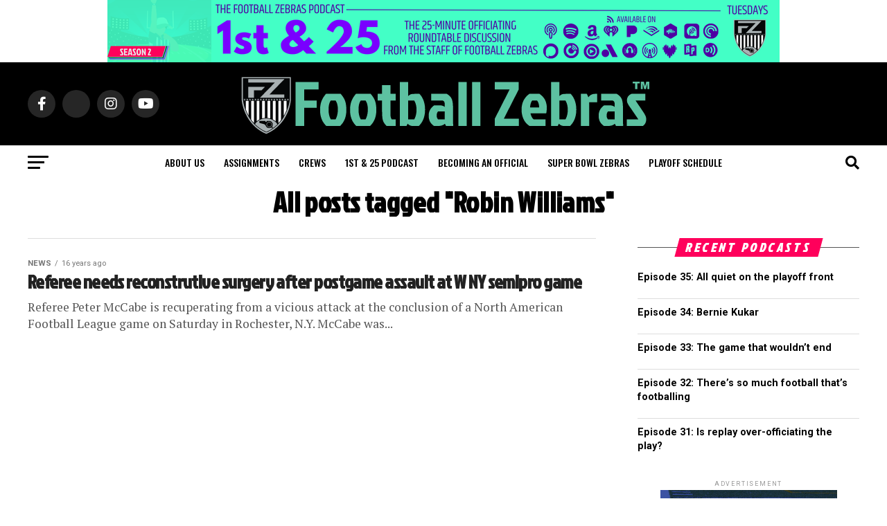

--- FILE ---
content_type: text/html; charset=UTF-8
request_url: https://www.footballzebras.com/tag/robin-williams/
body_size: 22557
content:
<!DOCTYPE html>
<html lang="en-US" prefix="og: http://ogp.me/ns# fb: http://ogp.me/ns/fb#">
<head>
<meta charset="UTF-8" >
<meta name="viewport" id="viewport" content="width=device-width, initial-scale=1.0, maximum-scale=5.0, minimum-scale=1.0, user-scalable=yes" />
<link rel="pingback" href="https://www.footballzebras.com/xmlrpc.php" />
<meta property="og:description" content="Analysis and commentary of the NFL&#039;s officials and the calls they make" />
<script src="https://kit.fontawesome.com/037e5a83da.js" crossorigin="anonymous"></script>
<title>Robin Williams &#8211; Football Zebras</title>
<meta name='robots' content='max-image-preview:large' />
<!-- Jetpack Site Verification Tags -->
<meta name="google-site-verification" content="RVHC6eJa4KBEmkEC7u2luMe4BP9BDR8TF7JVRpa8RVI" />
<link rel='dns-prefetch' href='//www.footballzebras.com' />
<link rel='dns-prefetch' href='//stats.wp.com' />
<link rel='dns-prefetch' href='//secure.gravatar.com' />
<link rel='dns-prefetch' href='//fonts.googleapis.com' />
<link rel='dns-prefetch' href='//use.fontawesome.com' />
<link rel='dns-prefetch' href='//jetpack.wordpress.com' />
<link rel='dns-prefetch' href='//s0.wp.com' />
<link rel='dns-prefetch' href='//public-api.wordpress.com' />
<link rel='dns-prefetch' href='//0.gravatar.com' />
<link rel='dns-prefetch' href='//1.gravatar.com' />
<link rel='dns-prefetch' href='//2.gravatar.com' />
<link rel='dns-prefetch' href='//widgets.wp.com' />
<link rel='preconnect' href='//i0.wp.com' />
<link rel='preconnect' href='//c0.wp.com' />
<link rel="alternate" type="application/rss+xml" title="Football Zebras &raquo; Feed" href="https://www.footballzebras.com/feed/" />
<link rel="alternate" type="application/rss+xml" title="Football Zebras &raquo; Comments Feed" href="https://www.footballzebras.com/comments/feed/" />
<link rel="alternate" type="application/rss+xml" title="Football Zebras &raquo; Robin Williams Tag Feed" href="https://www.footballzebras.com/tag/robin-williams/feed/" />
<style id='wp-img-auto-sizes-contain-inline-css' type='text/css'>
img:is([sizes=auto i],[sizes^="auto," i]){contain-intrinsic-size:3000px 1500px}
/*# sourceURL=wp-img-auto-sizes-contain-inline-css */
</style>
<style id='wp-emoji-styles-inline-css' type='text/css'>

	img.wp-smiley, img.emoji {
		display: inline !important;
		border: none !important;
		box-shadow: none !important;
		height: 1em !important;
		width: 1em !important;
		margin: 0 0.07em !important;
		vertical-align: -0.1em !important;
		background: none !important;
		padding: 0 !important;
	}
/*# sourceURL=wp-emoji-styles-inline-css */
</style>
<style id='wp-block-library-inline-css' type='text/css'>
:root{--wp-block-synced-color:#7a00df;--wp-block-synced-color--rgb:122,0,223;--wp-bound-block-color:var(--wp-block-synced-color);--wp-editor-canvas-background:#ddd;--wp-admin-theme-color:#007cba;--wp-admin-theme-color--rgb:0,124,186;--wp-admin-theme-color-darker-10:#006ba1;--wp-admin-theme-color-darker-10--rgb:0,107,160.5;--wp-admin-theme-color-darker-20:#005a87;--wp-admin-theme-color-darker-20--rgb:0,90,135;--wp-admin-border-width-focus:2px}@media (min-resolution:192dpi){:root{--wp-admin-border-width-focus:1.5px}}.wp-element-button{cursor:pointer}:root .has-very-light-gray-background-color{background-color:#eee}:root .has-very-dark-gray-background-color{background-color:#313131}:root .has-very-light-gray-color{color:#eee}:root .has-very-dark-gray-color{color:#313131}:root .has-vivid-green-cyan-to-vivid-cyan-blue-gradient-background{background:linear-gradient(135deg,#00d084,#0693e3)}:root .has-purple-crush-gradient-background{background:linear-gradient(135deg,#34e2e4,#4721fb 50%,#ab1dfe)}:root .has-hazy-dawn-gradient-background{background:linear-gradient(135deg,#faaca8,#dad0ec)}:root .has-subdued-olive-gradient-background{background:linear-gradient(135deg,#fafae1,#67a671)}:root .has-atomic-cream-gradient-background{background:linear-gradient(135deg,#fdd79a,#004a59)}:root .has-nightshade-gradient-background{background:linear-gradient(135deg,#330968,#31cdcf)}:root .has-midnight-gradient-background{background:linear-gradient(135deg,#020381,#2874fc)}:root{--wp--preset--font-size--normal:16px;--wp--preset--font-size--huge:42px}.has-regular-font-size{font-size:1em}.has-larger-font-size{font-size:2.625em}.has-normal-font-size{font-size:var(--wp--preset--font-size--normal)}.has-huge-font-size{font-size:var(--wp--preset--font-size--huge)}.has-text-align-center{text-align:center}.has-text-align-left{text-align:left}.has-text-align-right{text-align:right}.has-fit-text{white-space:nowrap!important}#end-resizable-editor-section{display:none}.aligncenter{clear:both}.items-justified-left{justify-content:flex-start}.items-justified-center{justify-content:center}.items-justified-right{justify-content:flex-end}.items-justified-space-between{justify-content:space-between}.screen-reader-text{border:0;clip-path:inset(50%);height:1px;margin:-1px;overflow:hidden;padding:0;position:absolute;width:1px;word-wrap:normal!important}.screen-reader-text:focus{background-color:#ddd;clip-path:none;color:#444;display:block;font-size:1em;height:auto;left:5px;line-height:normal;padding:15px 23px 14px;text-decoration:none;top:5px;width:auto;z-index:100000}html :where(.has-border-color){border-style:solid}html :where([style*=border-top-color]){border-top-style:solid}html :where([style*=border-right-color]){border-right-style:solid}html :where([style*=border-bottom-color]){border-bottom-style:solid}html :where([style*=border-left-color]){border-left-style:solid}html :where([style*=border-width]){border-style:solid}html :where([style*=border-top-width]){border-top-style:solid}html :where([style*=border-right-width]){border-right-style:solid}html :where([style*=border-bottom-width]){border-bottom-style:solid}html :where([style*=border-left-width]){border-left-style:solid}html :where(img[class*=wp-image-]){height:auto;max-width:100%}:where(figure){margin:0 0 1em}html :where(.is-position-sticky){--wp-admin--admin-bar--position-offset:var(--wp-admin--admin-bar--height,0px)}@media screen and (max-width:600px){html :where(.is-position-sticky){--wp-admin--admin-bar--position-offset:0px}}

/*# sourceURL=wp-block-library-inline-css */
</style><style id='global-styles-inline-css' type='text/css'>
:root{--wp--preset--aspect-ratio--square: 1;--wp--preset--aspect-ratio--4-3: 4/3;--wp--preset--aspect-ratio--3-4: 3/4;--wp--preset--aspect-ratio--3-2: 3/2;--wp--preset--aspect-ratio--2-3: 2/3;--wp--preset--aspect-ratio--16-9: 16/9;--wp--preset--aspect-ratio--9-16: 9/16;--wp--preset--color--black: #000000;--wp--preset--color--cyan-bluish-gray: #abb8c3;--wp--preset--color--white: #ffffff;--wp--preset--color--pale-pink: #f78da7;--wp--preset--color--vivid-red: #cf2e2e;--wp--preset--color--luminous-vivid-orange: #ff6900;--wp--preset--color--luminous-vivid-amber: #fcb900;--wp--preset--color--light-green-cyan: #7bdcb5;--wp--preset--color--vivid-green-cyan: #00d084;--wp--preset--color--pale-cyan-blue: #8ed1fc;--wp--preset--color--vivid-cyan-blue: #0693e3;--wp--preset--color--vivid-purple: #9b51e0;--wp--preset--gradient--vivid-cyan-blue-to-vivid-purple: linear-gradient(135deg,rgb(6,147,227) 0%,rgb(155,81,224) 100%);--wp--preset--gradient--light-green-cyan-to-vivid-green-cyan: linear-gradient(135deg,rgb(122,220,180) 0%,rgb(0,208,130) 100%);--wp--preset--gradient--luminous-vivid-amber-to-luminous-vivid-orange: linear-gradient(135deg,rgb(252,185,0) 0%,rgb(255,105,0) 100%);--wp--preset--gradient--luminous-vivid-orange-to-vivid-red: linear-gradient(135deg,rgb(255,105,0) 0%,rgb(207,46,46) 100%);--wp--preset--gradient--very-light-gray-to-cyan-bluish-gray: linear-gradient(135deg,rgb(238,238,238) 0%,rgb(169,184,195) 100%);--wp--preset--gradient--cool-to-warm-spectrum: linear-gradient(135deg,rgb(74,234,220) 0%,rgb(151,120,209) 20%,rgb(207,42,186) 40%,rgb(238,44,130) 60%,rgb(251,105,98) 80%,rgb(254,248,76) 100%);--wp--preset--gradient--blush-light-purple: linear-gradient(135deg,rgb(255,206,236) 0%,rgb(152,150,240) 100%);--wp--preset--gradient--blush-bordeaux: linear-gradient(135deg,rgb(254,205,165) 0%,rgb(254,45,45) 50%,rgb(107,0,62) 100%);--wp--preset--gradient--luminous-dusk: linear-gradient(135deg,rgb(255,203,112) 0%,rgb(199,81,192) 50%,rgb(65,88,208) 100%);--wp--preset--gradient--pale-ocean: linear-gradient(135deg,rgb(255,245,203) 0%,rgb(182,227,212) 50%,rgb(51,167,181) 100%);--wp--preset--gradient--electric-grass: linear-gradient(135deg,rgb(202,248,128) 0%,rgb(113,206,126) 100%);--wp--preset--gradient--midnight: linear-gradient(135deg,rgb(2,3,129) 0%,rgb(40,116,252) 100%);--wp--preset--font-size--small: 13px;--wp--preset--font-size--medium: 20px;--wp--preset--font-size--large: 36px;--wp--preset--font-size--x-large: 42px;--wp--preset--spacing--20: 0.44rem;--wp--preset--spacing--30: 0.67rem;--wp--preset--spacing--40: 1rem;--wp--preset--spacing--50: 1.5rem;--wp--preset--spacing--60: 2.25rem;--wp--preset--spacing--70: 3.38rem;--wp--preset--spacing--80: 5.06rem;--wp--preset--shadow--natural: 6px 6px 9px rgba(0, 0, 0, 0.2);--wp--preset--shadow--deep: 12px 12px 50px rgba(0, 0, 0, 0.4);--wp--preset--shadow--sharp: 6px 6px 0px rgba(0, 0, 0, 0.2);--wp--preset--shadow--outlined: 6px 6px 0px -3px rgb(255, 255, 255), 6px 6px rgb(0, 0, 0);--wp--preset--shadow--crisp: 6px 6px 0px rgb(0, 0, 0);}:where(.is-layout-flex){gap: 0.5em;}:where(.is-layout-grid){gap: 0.5em;}body .is-layout-flex{display: flex;}.is-layout-flex{flex-wrap: wrap;align-items: center;}.is-layout-flex > :is(*, div){margin: 0;}body .is-layout-grid{display: grid;}.is-layout-grid > :is(*, div){margin: 0;}:where(.wp-block-columns.is-layout-flex){gap: 2em;}:where(.wp-block-columns.is-layout-grid){gap: 2em;}:where(.wp-block-post-template.is-layout-flex){gap: 1.25em;}:where(.wp-block-post-template.is-layout-grid){gap: 1.25em;}.has-black-color{color: var(--wp--preset--color--black) !important;}.has-cyan-bluish-gray-color{color: var(--wp--preset--color--cyan-bluish-gray) !important;}.has-white-color{color: var(--wp--preset--color--white) !important;}.has-pale-pink-color{color: var(--wp--preset--color--pale-pink) !important;}.has-vivid-red-color{color: var(--wp--preset--color--vivid-red) !important;}.has-luminous-vivid-orange-color{color: var(--wp--preset--color--luminous-vivid-orange) !important;}.has-luminous-vivid-amber-color{color: var(--wp--preset--color--luminous-vivid-amber) !important;}.has-light-green-cyan-color{color: var(--wp--preset--color--light-green-cyan) !important;}.has-vivid-green-cyan-color{color: var(--wp--preset--color--vivid-green-cyan) !important;}.has-pale-cyan-blue-color{color: var(--wp--preset--color--pale-cyan-blue) !important;}.has-vivid-cyan-blue-color{color: var(--wp--preset--color--vivid-cyan-blue) !important;}.has-vivid-purple-color{color: var(--wp--preset--color--vivid-purple) !important;}.has-black-background-color{background-color: var(--wp--preset--color--black) !important;}.has-cyan-bluish-gray-background-color{background-color: var(--wp--preset--color--cyan-bluish-gray) !important;}.has-white-background-color{background-color: var(--wp--preset--color--white) !important;}.has-pale-pink-background-color{background-color: var(--wp--preset--color--pale-pink) !important;}.has-vivid-red-background-color{background-color: var(--wp--preset--color--vivid-red) !important;}.has-luminous-vivid-orange-background-color{background-color: var(--wp--preset--color--luminous-vivid-orange) !important;}.has-luminous-vivid-amber-background-color{background-color: var(--wp--preset--color--luminous-vivid-amber) !important;}.has-light-green-cyan-background-color{background-color: var(--wp--preset--color--light-green-cyan) !important;}.has-vivid-green-cyan-background-color{background-color: var(--wp--preset--color--vivid-green-cyan) !important;}.has-pale-cyan-blue-background-color{background-color: var(--wp--preset--color--pale-cyan-blue) !important;}.has-vivid-cyan-blue-background-color{background-color: var(--wp--preset--color--vivid-cyan-blue) !important;}.has-vivid-purple-background-color{background-color: var(--wp--preset--color--vivid-purple) !important;}.has-black-border-color{border-color: var(--wp--preset--color--black) !important;}.has-cyan-bluish-gray-border-color{border-color: var(--wp--preset--color--cyan-bluish-gray) !important;}.has-white-border-color{border-color: var(--wp--preset--color--white) !important;}.has-pale-pink-border-color{border-color: var(--wp--preset--color--pale-pink) !important;}.has-vivid-red-border-color{border-color: var(--wp--preset--color--vivid-red) !important;}.has-luminous-vivid-orange-border-color{border-color: var(--wp--preset--color--luminous-vivid-orange) !important;}.has-luminous-vivid-amber-border-color{border-color: var(--wp--preset--color--luminous-vivid-amber) !important;}.has-light-green-cyan-border-color{border-color: var(--wp--preset--color--light-green-cyan) !important;}.has-vivid-green-cyan-border-color{border-color: var(--wp--preset--color--vivid-green-cyan) !important;}.has-pale-cyan-blue-border-color{border-color: var(--wp--preset--color--pale-cyan-blue) !important;}.has-vivid-cyan-blue-border-color{border-color: var(--wp--preset--color--vivid-cyan-blue) !important;}.has-vivid-purple-border-color{border-color: var(--wp--preset--color--vivid-purple) !important;}.has-vivid-cyan-blue-to-vivid-purple-gradient-background{background: var(--wp--preset--gradient--vivid-cyan-blue-to-vivid-purple) !important;}.has-light-green-cyan-to-vivid-green-cyan-gradient-background{background: var(--wp--preset--gradient--light-green-cyan-to-vivid-green-cyan) !important;}.has-luminous-vivid-amber-to-luminous-vivid-orange-gradient-background{background: var(--wp--preset--gradient--luminous-vivid-amber-to-luminous-vivid-orange) !important;}.has-luminous-vivid-orange-to-vivid-red-gradient-background{background: var(--wp--preset--gradient--luminous-vivid-orange-to-vivid-red) !important;}.has-very-light-gray-to-cyan-bluish-gray-gradient-background{background: var(--wp--preset--gradient--very-light-gray-to-cyan-bluish-gray) !important;}.has-cool-to-warm-spectrum-gradient-background{background: var(--wp--preset--gradient--cool-to-warm-spectrum) !important;}.has-blush-light-purple-gradient-background{background: var(--wp--preset--gradient--blush-light-purple) !important;}.has-blush-bordeaux-gradient-background{background: var(--wp--preset--gradient--blush-bordeaux) !important;}.has-luminous-dusk-gradient-background{background: var(--wp--preset--gradient--luminous-dusk) !important;}.has-pale-ocean-gradient-background{background: var(--wp--preset--gradient--pale-ocean) !important;}.has-electric-grass-gradient-background{background: var(--wp--preset--gradient--electric-grass) !important;}.has-midnight-gradient-background{background: var(--wp--preset--gradient--midnight) !important;}.has-small-font-size{font-size: var(--wp--preset--font-size--small) !important;}.has-medium-font-size{font-size: var(--wp--preset--font-size--medium) !important;}.has-large-font-size{font-size: var(--wp--preset--font-size--large) !important;}.has-x-large-font-size{font-size: var(--wp--preset--font-size--x-large) !important;}
/*# sourceURL=global-styles-inline-css */
</style>

<style id='classic-theme-styles-inline-css' type='text/css'>
/*! This file is auto-generated */
.wp-block-button__link{color:#fff;background-color:#32373c;border-radius:9999px;box-shadow:none;text-decoration:none;padding:calc(.667em + 2px) calc(1.333em + 2px);font-size:1.125em}.wp-block-file__button{background:#32373c;color:#fff;text-decoration:none}
/*# sourceURL=/wp-includes/css/classic-themes.min.css */
</style>
<style id='highcharts-custom-styles-inline-css' type='text/css'>

    div[class^='highstock_'],
    .highcharts-root,
    .highcharts-container {
        overflow: visible !important;
    }
/*# sourceURL=highcharts-custom-styles-inline-css */
</style>
<link rel='stylesheet' id='jetpack-instant-search-css' href='https://www.footballzebras.com/wp-content/plugins/jetpack/jetpack_vendor/automattic/jetpack-search/build/instant-search/jp-search.chunk-main-payload.css?minify=false&#038;ver=62e24c826fcd11ccbe81' type='text/css' media='all' />
<link rel='stylesheet' id='mvp-custom-style-css' href='https://www.footballzebras.com/wp-content/themes/zox-news/style.css?ver=6.9' type='text/css' media='all' />
<style id='mvp-custom-style-inline-css' type='text/css'>


#mvp-wallpaper {
	background: url() no-repeat 50% 0;
	}

#mvp-foot-copy a {
	color: #0be6af;
	}

#mvp-content-main p a,
#mvp-content-main ul a,
#mvp-content-main ol a,
.mvp-post-add-main p a,
.mvp-post-add-main ul a,
.mvp-post-add-main ol a {
	box-shadow: inset 0 -4px 0 #0be6af;
	}

#mvp-content-main p a:hover,
#mvp-content-main ul a:hover,
#mvp-content-main ol a:hover,
.mvp-post-add-main p a:hover,
.mvp-post-add-main ul a:hover,
.mvp-post-add-main ol a:hover {
	background: #0be6af;
	}

a,
a:visited,
.post-info-name a,
.woocommerce .woocommerce-breadcrumb a {
	color: #ff005b;
	}

#mvp-side-wrap a:hover {
	color: #ff005b;
	}

.mvp-fly-top:hover,
.mvp-vid-box-wrap,
ul.mvp-soc-mob-list li.mvp-soc-mob-com {
	background: #0be6af;
	}

nav.mvp-fly-nav-menu ul li.menu-item-has-children:after,
.mvp-feat1-left-wrap span.mvp-cd-cat,
.mvp-widget-feat1-top-story span.mvp-cd-cat,
.mvp-widget-feat2-left-cont span.mvp-cd-cat,
.mvp-widget-dark-feat span.mvp-cd-cat,
.mvp-widget-dark-sub span.mvp-cd-cat,
.mvp-vid-wide-text span.mvp-cd-cat,
.mvp-feat2-top-text span.mvp-cd-cat,
.mvp-feat3-main-story span.mvp-cd-cat,
.mvp-feat3-sub-text span.mvp-cd-cat,
.mvp-feat4-main-text span.mvp-cd-cat,
.woocommerce-message:before,
.woocommerce-info:before,
.woocommerce-message:before {
	color: #0be6af;
	}

#searchform input,
.mvp-authors-name {
	border-bottom: 1px solid #0be6af;
	}

.mvp-fly-top:hover {
	border-top: 1px solid #0be6af;
	border-left: 1px solid #0be6af;
	border-bottom: 1px solid #0be6af;
	}

.woocommerce .widget_price_filter .ui-slider .ui-slider-handle,
.woocommerce #respond input#submit.alt,
.woocommerce a.button.alt,
.woocommerce button.button.alt,
.woocommerce input.button.alt,
.woocommerce #respond input#submit.alt:hover,
.woocommerce a.button.alt:hover,
.woocommerce button.button.alt:hover,
.woocommerce input.button.alt:hover {
	background-color: #0be6af;
	}

.woocommerce-error,
.woocommerce-info,
.woocommerce-message {
	border-top-color: #0be6af;
	}

ul.mvp-feat1-list-buts li.active span.mvp-feat1-list-but,
span.mvp-widget-home-title,
span.mvp-post-cat,
span.mvp-feat1-pop-head {
	background: #ff005b;
	}

.woocommerce span.onsale {
	background-color: #ff005b;
	}

.mvp-widget-feat2-side-more-but,
.woocommerce .star-rating span:before,
span.mvp-prev-next-label,
.mvp-cat-date-wrap .sticky {
	color: #ff005b !important;
	}

#mvp-main-nav-top,
#mvp-fly-wrap,
.mvp-soc-mob-right,
#mvp-main-nav-small-cont {
	background: #000000;
	}

#mvp-main-nav-small .mvp-fly-but-wrap span,
#mvp-main-nav-small .mvp-search-but-wrap span,
.mvp-nav-top-left .mvp-fly-but-wrap span,
#mvp-fly-wrap .mvp-fly-but-wrap span {
	background: #555555;
	}

.mvp-nav-top-right .mvp-nav-search-but,
span.mvp-fly-soc-head,
.mvp-soc-mob-right i,
#mvp-main-nav-small span.mvp-nav-search-but,
#mvp-main-nav-small .mvp-nav-menu ul li a  {
	color: #555555;
	}

#mvp-main-nav-small .mvp-nav-menu ul li.menu-item-has-children a:after {
	border-color: #555555 transparent transparent transparent;
	}

#mvp-nav-top-wrap span.mvp-nav-search-but:hover,
#mvp-main-nav-small span.mvp-nav-search-but:hover {
	color: #0be6af;
	}

#mvp-nav-top-wrap .mvp-fly-but-wrap:hover span,
#mvp-main-nav-small .mvp-fly-but-wrap:hover span,
span.mvp-woo-cart-num:hover {
	background: #0be6af;
	}

#mvp-main-nav-bot-cont {
	background: #ffffff;
	}

#mvp-nav-bot-wrap .mvp-fly-but-wrap span,
#mvp-nav-bot-wrap .mvp-search-but-wrap span {
	background: #000000;
	}

#mvp-nav-bot-wrap span.mvp-nav-search-but,
#mvp-nav-bot-wrap .mvp-nav-menu ul li a {
	color: #000000;
	}

#mvp-nav-bot-wrap .mvp-nav-menu ul li.menu-item-has-children a:after {
	border-color: #000000 transparent transparent transparent;
	}

.mvp-nav-menu ul li:hover a {
	border-bottom: 5px solid ;
	}

#mvp-nav-bot-wrap .mvp-fly-but-wrap:hover span {
	background: ;
	}

#mvp-nav-bot-wrap span.mvp-nav-search-but:hover {
	color: ;
	}

body,
.mvp-feat1-feat-text p,
.mvp-feat2-top-text p,
.mvp-feat3-main-text p,
.mvp-feat3-sub-text p,
#searchform input,
.mvp-author-info-text,
span.mvp-post-excerpt,
.mvp-nav-menu ul li ul.sub-menu li a,
nav.mvp-fly-nav-menu ul li a,
.mvp-ad-label,
span.mvp-feat-caption,
.mvp-post-tags a,
.mvp-post-tags a:visited,
span.mvp-author-box-name a,
#mvp-author-box-text p,
.mvp-post-gallery-text p,
ul.mvp-soc-mob-list li span,
#comments,
h3#reply-title,
h2.comments,
#mvp-foot-copy p,
span.mvp-fly-soc-head,
.mvp-post-tags-header,
span.mvp-prev-next-label,
span.mvp-post-add-link-but,
#mvp-comments-button a,
#mvp-comments-button span.mvp-comment-but-text,
.woocommerce ul.product_list_widget span.product-title,
.woocommerce ul.product_list_widget li a,
.woocommerce #reviews #comments ol.commentlist li .comment-text p.meta,
.woocommerce div.product p.price,
.woocommerce div.product p.price ins,
.woocommerce div.product p.price del,
.woocommerce ul.products li.product .price del,
.woocommerce ul.products li.product .price ins,
.woocommerce ul.products li.product .price,
.woocommerce #respond input#submit,
.woocommerce a.button,
.woocommerce button.button,
.woocommerce input.button,
.woocommerce .widget_price_filter .price_slider_amount .button,
.woocommerce span.onsale,
.woocommerce-review-link,
#woo-content p.woocommerce-result-count,
.woocommerce div.product .woocommerce-tabs ul.tabs li a,
a.mvp-inf-more-but,
span.mvp-cont-read-but,
span.mvp-cd-cat,
span.mvp-cd-date,
.mvp-feat4-main-text p,
span.mvp-woo-cart-num,
span.mvp-widget-home-title2,
.wp-caption,
#mvp-content-main p.wp-caption-text,
.gallery-caption,
.mvp-post-add-main p.wp-caption-text,
#bbpress-forums,
#bbpress-forums p,
.protected-post-form input,
#mvp-feat6-text p {
	font-family: 'Roboto', sans-serif;
	font-display: swap;
	}

.mvp-blog-story-text p,
span.mvp-author-page-desc,
#mvp-404 p,
.mvp-widget-feat1-bot-text p,
.mvp-widget-feat2-left-text p,
.mvp-flex-story-text p,
.mvp-search-text p,
#mvp-content-main p,
.mvp-post-add-main p,
#mvp-content-main ul li,
#mvp-content-main ol li,
.rwp-summary,
.rwp-u-review__comment,
.mvp-feat5-mid-main-text p,
.mvp-feat5-small-main-text p,
#mvp-content-main .wp-block-button__link,
.wp-block-audio figcaption,
.wp-block-video figcaption,
.wp-block-embed figcaption,
.wp-block-verse pre,
pre.wp-block-verse {
	font-family: 'PT Serif', sans-serif;
	font-display: swap;
	}

.mvp-nav-menu ul li a,
#mvp-foot-menu ul li a {
	font-family: 'Oswald', sans-serif;
	font-display: swap;
	}


.mvp-feat1-sub-text h2,
.mvp-feat1-pop-text h2,
.mvp-feat1-list-text h2,
.mvp-widget-feat1-top-text h2,
.mvp-widget-feat1-bot-text h2,
.mvp-widget-dark-feat-text h2,
.mvp-widget-dark-sub-text h2,
.mvp-widget-feat2-left-text h2,
.mvp-widget-feat2-right-text h2,
.mvp-blog-story-text h2,
.mvp-flex-story-text h2,
.mvp-vid-wide-more-text p,
.mvp-prev-next-text p,
.mvp-related-text,
.mvp-post-more-text p,
h2.mvp-authors-latest a,
.mvp-feat2-bot-text h2,
.mvp-feat3-sub-text h2,
.mvp-feat3-main-text h2,
.mvp-feat4-main-text h2,
.mvp-feat5-text h2,
.mvp-feat5-mid-main-text h2,
.mvp-feat5-small-main-text h2,
.mvp-feat5-mid-sub-text h2,
#mvp-feat6-text h2,
.alp-related-posts-wrapper .alp-related-post .post-title {
	font-family: 'Jockey One', sans-serif;
	font-display: swap;
	}

.mvp-feat2-top-text h2,
.mvp-feat1-feat-text h2,
h1.mvp-post-title,
h1.mvp-post-title-wide,
.mvp-drop-nav-title h4,
#mvp-content-main blockquote p,
.mvp-post-add-main blockquote p,
#mvp-content-main p.has-large-font-size,
#mvp-404 h1,
#woo-content h1.page-title,
.woocommerce div.product .product_title,
.woocommerce ul.products li.product h3,
.alp-related-posts .current .post-title {
	font-family: 'Jockey One', sans-serif;
	font-display: swap;
	}

span.mvp-feat1-pop-head,
.mvp-feat1-pop-text:before,
span.mvp-feat1-list-but,
span.mvp-widget-home-title,
.mvp-widget-feat2-side-more,
span.mvp-post-cat,
span.mvp-page-head,
h1.mvp-author-top-head,
.mvp-authors-name,
#mvp-content-main h1,
#mvp-content-main h2,
#mvp-content-main h3,
#mvp-content-main h4,
#mvp-content-main h5,
#mvp-content-main h6,
.woocommerce .related h2,
.woocommerce div.product .woocommerce-tabs .panel h2,
.woocommerce div.product .product_title,
.mvp-feat5-side-list .mvp-feat1-list-img:after {
	font-family: 'Jockey One', sans-serif;
	font-display: swap;
	}

	

	.mvp-nav-links {
		display: none;
		}
		

	.mvp-alp-side {
		display: none;
	}
	.mvp-alp-soc-reg {
		display: block;
	}
	.mvp-auto-post-grid {
		grid-template-columns: minmax(0, auto) 320px;
		grid-column-gap: 60px;
	}
	@media screen and (max-width: 1199px) {
		.mvp-auto-post-grid {
			grid-column-gap: 30px;
		}
	}
		

 	#mvp-content-main td,
#mvp-content-main th,
.mvp-post-add-main td,
.mvp-post-add-main th {
	padding: 2px 5px;
	}

#mvp-content-main tr.odd,
.mvp-post-add-main tr.odd {
	background: none;
	}

/* 2025 postseason work */
.d_post-stats {width:2em; line-height:1.1lh; aspect-ratio:2/1; 
padding:0 .15em 0 .15em; display:block; margin-right: .15em; text-align:center;}

.d_post-statbox {width: 14em; display:flex;}

@media screen and (max-width: 600px) {
table.roster-full {font-size: 0.45rem; font-face: sans-serif}
 }

/* 2023 redesign */

.mvp-post-cat, .mvp-feat1-pop-head, .mvp-feat1-list-head, .mvp-feat1-list-but, .mvp-widget-home-title  {letter-spacing: 0.2em;}

h1.mvp-post-title, #mvp-content main h1, #mvp-content main h2, #mvp-content main h3, #mvp-content main h4, #mvp-content main h5, #mvp-content main h6, .mvp-post-add-main h1, .mvp-post-add-main h2, .mvp-post-add-main h3, .mvp-post-add-main h4, .mvp-post-add-main h5, .mvp-post-add-main h6, .wp-block-heading
{letter-spacing: 0.01em;}

.mvp-drop-nav-title h4 {letter-spacing: 0.05em; overflow: visible; display:inline;}

h2.exclusive, .post-banner, [class^="highlight-game"] {color: #fff;
    display: inline-block;
    font-size: 1rem;
    letter-spacing: 0.2em
    font-weight: 700;
    line-height: 1;
    padding: 5px 13px;
    text-transform: uppercase;
    -webkit-transform: skewX(-15deg);
    -moz-transform: skewX(-15deg);
    -ms-transform: skewX(-15deg);
    -o-transform: skewX(-15deg);
    transform: skewX(-15deg);}

.post-banner {background-color: #ff005b; margin-left: 5px; 
           letter-spacing: 0.2em;
            text-transform: uppercase; }

.wp2s2fg_fetcher_table {
             width:95%;}

div.bowl_container {width: 95%;}

table.bowl_table {width: 95%;}

div.bowl_assignments h1 {text-align: right; 
background-color: #0be6af;
display: inline-block;
    font-size: 1.5rem !important;
    letter-spacing: 0.2em
    font-weight: 700;
    line-height: 1;
    padding: 5px 13px;
    text-transform: uppercase;
    margin-bottom: 30px;
    -webkit-transform: skewX(-15deg);
    -moz-transform: skewX(-15deg);
    -ms-transform: skewX(-15deg);
    -o-transform: skewX(-15deg);
    transform: skewX(-15deg);}

/* Flex dislpay blocks */
.b_post {position: relative;
      display: flex;
      margin-right: auto;
      text-align: left;
      padding: 3px 0;
      border-bottom: 1px solid #ff005b;
     width: 100%;}

.b_post-date, .b_post-time, .b_post-game,  .b_post-referee {position: relative;
         display: block; 
         } 
.b_post-date {width: 20%; font-weight: bold;}
.b_post-time {width: 20%;}
.b_post-game, .b_post-referee {width:30%;} 
.b_post-game {font weight: bold;}
.b_post-loc, .b_post-match {font-size: 0.75rem;}

.c_scoreqtrs {position: relative;
      font: sans-serif;
      display: flex;
      flex-direction: row;
      align-items: center;
      margin-right: auto;
      text-align: left;
      padding: 3px 0;
      border-top: 1px solid #ff005b;
     width: 100%;}

.b_score-team, .b_score-qtr, .b_score-final {position: relative;
         display: block; 
         } 
.b_score-team {width: 40%; flex-shrink:5; font: 125% bold;}
.b_score-qtr {width: 2em; aspect-ratio: 1/1; text-align: center; vertical-align: middle; 
        padding:2px 2px 2px 2px; 
        margin-left: 10px; margin-right: 10px; border: 2px solid black;}
.b_score-final {text-align: right; font: 200% 'Jockey One'; font-weight: bold; width:2em; 
        margin-left: 10px;}

/* Images */
 
.inline-getty	{ padding: 5px; }
 
.full-feature {min-width: 100% !important;}

/* Post specials */
.self-ref {font-variant: small-caps; }

.violator	{border: 5px solid black; padding:10px;
		background-color: gainsboro; float:right; width: 200px
		}

.inline-meta	{float:right; font-style:italic; white-space: nowrap;}
       /* inline-meta is for author signatures at the end of a subpost */
 
blockquote  {
	border-left: 10px solid #ff005b !important;
	background: linear-gradient(135deg,rgb(122,220,180) 0%,rgb(0,208,130) 100%);
	font-style:normal; font-size:.8rem; letter-spacing:0.2em;
	margin: 30px 10% !important;
padding: 0 20px !important;
	width: 80%;}
 
blockquote cite,
blockquote em,
blockquote i {
	font-style: italic;
}
 
del {color:grey;}
 
ins {color:green; border-bottom:1px green dotted;
	background-color: white !important; }

.afl  {color: #c8102e;}
 
/* Tables */
td ol li {margin: 0 0 0 -2px; }
td ul li {margin: 0 0 0 -2px; }
 
td ol, td ul {margin-bottom: 0px; padding-bottom 0px;}

tr th {padding:8px 8px;}
 
tr td {padding:8px 8px;}
 
table {
	font: 400 .8rem Oswald, sans-serif;
        font-size:80%;
	border: 1px solid #e7e7e7;
	margin: 0 0 0 0;
	text-align: left;
	width: 100%;
	border-collapse: collapse;
	border-spacing: 0px;
}
table td {border-left:0; border-right:0; margin: 4px 8px; vertical-align:baseline;
		}
 
tr th,
thead th {
	color: #888;
       font-size:.8rem;
	font-weight: bold;
	background-color:#e7e7e7;
	border: 0px;
	margin: 0px;
	vertical-align: baseline;
}
tr td {
	border-top: 1px solid #e7e7e7;
	padding: 3px;
}
 
tr.odd td {
	background-color: #f2f7fc;
}
 
.highlight-1 {background-color: khaki;}
.highlight-2 {background-color: antiquewhite;}
.highlight-3 {background-color: aliceblue;}
.highlight-4 {background-color: gainsboro;}
.highlight-w {background-color: palegreen;}
.highlight-l {background-color: lightpink;}
.highlight-t {background-color: palegoldenrod;}
.highlight-game-wc {background-color: #16a765; color: whitesmoke; padding:0 3px 0 3px; font: bold 80% sans-serif !important}
.highlight-game-div {background-color: #4986e7; color: whitesmoke; padding:0 3px 0 3px; font: bold 80% sans-serif !important}
.highlight-game-cc {background-color: #e9b330; color: whitesmoke; padding:0 3px 0 3px; font: bold 80% sans-serif !important}
.highlight-game-sb {background-color: silver; color: whitesmoke; padding:0 3px 0 3px; font: bold 80% sans-serif !important}
.highlight-game-other {background-color: black; color: whitesmoke; padding:0 3px 0 3px; font: bold 80% sans-serif !important}
.highlight-game-misc {background-color: crimson; color: whitesmoke; padding:0 3px 0 3px; font: bold 80% sans-serif !important}
.highlight-game-null {color: whitesmoke; padding:0 3px 0 3px; font: bold 80% sans-serif !important}


var {display:hidden;} 
 
.nowrap { white-space: nowrap;}
 
[class^="roster-"], {vertical-align: middle; } 
 
.numeric-cell, .roster-experience {text-align:right; padding-right:10px;}
 
.roster-header, .grade-header	{font-size:10px;}
 
.roster-college, .roster-occupation, .smart-table, .text-cell, .text-cell-block {text-align:left; line-height:.9em; }
 
.text-cell-block {white-space: nowrap;}
 
.centered-cell, .roster-crew {text-align:center; line-height:.9em; }
 
.roster-note {text-align: left;}
 
.reversecell, .grade-game, .roster-position,
.roster-number 		{background-color:black;  color:white; text-align:center;}

.roster-name {width: 10em;}

.roster-position, .roster-number, .roster-replay, .roster-alt, .roster-aux {font: 110% Jockey One; }
 
.roster-replay {background-color:midnightblue; color:white;text-align:center;}
.roster-aux {background-color:red; color:white;text-align:center;}
.roster-alt {background-color: gainsboro; text-align: center;}

td.group, td.header-row {font-family:'Jockey One'; font-size:125%; background-color:black;  color:white; }
 
/* Assignment Posts */
.assignment_list ul  		/* Game list */
	{list-style: disc outside;
	padding-left:15px; margin-left: 10em;
		}
 
.assignment_list ul ul li	/* Special note for game */
	{list-style-type: none;
	padding-left: 16px;}
 
.assignment_list ul ul li:before
	{content: "‣";
	padding-right: 8px;
	color: #333333;}

div.bowl-table { width: 48%; min-width: 400px}

.badge {
    border-radius: 50%;
    width: 15px;
    height: 15px;
    padding: 2px;
    background: #fff;
    border: 2px solid #666;
    color: #666;
    text-align: center;
    font: 8px Arial, sans-serif;
}

.network  {padding: 1px;
		text-transform:uppercase;
		font-family: Arial, sans-serif;
		font-size: 8px; vertical-align:middle;
		color: black;
		border-radius: 5px 5px 5px 5px;
		border: 1px solid black;
		line-height: 6px;}

.net-alt  {padding: 1px;
		text-transform:uppercase;
		font-family: Arial, sans-serif;
		font-size: 8px; vertical-align:middle;
		color: white; background: black;
		border-radius: 5px 5px 5px 5px;
		border: 0;
		line-height: 6px;}
 
.stream  {padding: 1px;
		text-transform:uppercase;
		font-family: Arial, sans-serif;
		font-size: 8px; vertical-align:middle;
		color: black;
		border: 1px dotted black;
		line-height: 6px;}
 
/* Live blog */
 
/* Note: 2 different plug-ins used.
	Liveblog is the Automattic, Inc. plugin.
	Liveblogging is the plugin that creates entries through the dashboard
*/

div.lb24-component-score-num
   {font-size: 100px !important; font-family:'Jockey One';
    display: inline-block;
    width: 150px;
    color: #ffffff !important;
    font-size: 1rem;
    letter-spacing: 0.2em
    font-weight: 700;
    line-height: 1;
    padding: 5px 13px;
    -webkit-transform: skewX(-15deg);
    -moz-transform: skewX(-15deg);
    -ms-transform: skewX(-15deg);
    -o-transform: skewX(-15deg);
    transform: skewX(-15deg);
       background-color: #ff005b !important; margin-left: 5px; 
           }

div.lb24-component-score-container lb24-sport2-score {background-image: url("https://www.footballzebras.com/wp-content/uploads/2022/12/Bowl-headers.png") !important;}
 
.liveblog-entry-text {font-size:14px !important; line-height:15px !important}

.large-number {font-size: 200%;}
 
.liveblogging-entry {width:100%; height:1px; background-color:lightslategray; margin-bottom:1px; clear:both;}
 
.liveblog-entry .liveblog-meta .liveblog-author-avatar img {
	width: 100px;
	height: 100px; }
 
.liveblog-author
	{float:right; border-radius: 1em 4em 1em 4em;
	border-bottom:3px solid lightslategray; 
	display: inline-block;
	padding:1px 4px 1px 16px;
	background-color:lightgray;
	font-size:8pt; line-height: .9em; text-align:center;
	margin-bottom:0;}
 
.liveblog-score, .liveblog-yes {font-size:110%; background-color:palegreen; color:black;
	}
 
.liveblog-penalty, .liveblog-neutral {background-color: yellow;}
 
.liveblog-challenge, .liveblog-no {background-color:lightcoral; color:black;}
 
/* Grades and predictions */
.ding	{color: red; }
.goodcall 	{color: lime; }
 
/*Pages list widget */
.widget_pages ul {margin: 0 0 0 0;}
.widget_pages ul li {margin-bottom: 0;
				padding-left: 5px;}
.widget_pages ul ul li {padding-left:1.5em;}
 
 
/*FZ On-air widget */
.airtime p	{margin-bottom: 2px} /* Airtime class for FZ on-air appearance widget */
 
.airtime ul	{
		list-style-type: none;
		padding: 0px;
		margin: 0px;
		}
.airtime li 	{border-top:1px dotted lightslategray;
		clear:both; margin-left:-15px;
		margin-bottom:0px
		}
.airtime li:first-child {border-top:none;}

/* Book widget */
.buy-button, .post-edit-link  {padding: 1px;
  		transition: color 0.3s ease-in 0s, background-color 0.3s linear 0s, border-color 0.3s linear 0s;
		font-family: Arial, sans-serif;
		font-size: 8px; vertical-align:middle;
		color: black;
		border-radius: 5px 5px 5px 5px;
		border: 1px solid black;
		line-height: 14px; white-space: nowrap ;}
 
.buy-button a {border-bottom: none; !important}
		
/*# sourceURL=mvp-custom-style-inline-css */
</style>
<link rel='stylesheet' id='mvp-reset-css' href='https://www.footballzebras.com/wp-content/themes/zox-news/css/reset.css?ver=6.9' type='text/css' media='all' />
<link rel='stylesheet' id='fontawesome-css' href='https://www.footballzebras.com/wp-content/themes/zox-news/font-awesome/css/all.css?ver=6.9' type='text/css' media='all' />
<link rel='stylesheet' id='mvp-fonts-css' href='//fonts.googleapis.com/css?family=Roboto%3A300%2C400%2C700%2C900%7COswald%3A400%2C700%7CAdvent+Pro%3A700%7COpen+Sans%3A700%7CAnton%3A400Jockey+One%3A100%2C200%2C300%2C400%2C500%2C600%2C700%2C800%2C900%7CJockey+One%3A100%2C200%2C300%2C400%2C500%2C600%2C700%2C800%2C900%7CJockey+One%3A100%2C200%2C300%2C400%2C500%2C600%2C700%2C800%2C900%7CRoboto%3A100%2C200%2C300%2C400%2C500%2C600%2C700%2C800%2C900%7CPT+Serif%3A100%2C200%2C300%2C400%2C500%2C600%2C700%2C800%2C900%7COswald%3A100%2C200%2C300%2C400%2C500%2C600%2C700%2C800%2C900%26subset%3Dlatin%2Clatin-ext%2Ccyrillic%2Ccyrillic-ext%2Cgreek-ext%2Cgreek%2Cvietnamese%26display%3Dswap' type='text/css' media='all' />
<link rel='stylesheet' id='mvp-media-queries-css' href='https://www.footballzebras.com/wp-content/themes/zox-news/css/media-queries.css?ver=6.9' type='text/css' media='all' />
<link rel='stylesheet' id='jetpack_likes-css' href='https://c0.wp.com/p/jetpack/15.4/modules/likes/style.css' type='text/css' media='all' />
<link rel='stylesheet' id='jetpack-swiper-library-css' href='https://c0.wp.com/p/jetpack/15.4/_inc/blocks/swiper.css' type='text/css' media='all' />
<link rel='stylesheet' id='jetpack-carousel-css' href='https://c0.wp.com/p/jetpack/15.4/modules/carousel/jetpack-carousel.css' type='text/css' media='all' />
<link rel='stylesheet' id='tiled-gallery-css' href='https://c0.wp.com/p/jetpack/15.4/modules/tiled-gallery/tiled-gallery/tiled-gallery.css' type='text/css' media='all' />
<link rel='stylesheet' id='mstw_lm_style-css' href='https://www.footballzebras.com/wp-content/plugins/mstw-league-manager/css/mstw-lm-styles.css?ver=6.9' type='text/css' media='all' />
<link rel='stylesheet' id='bfa-font-awesome-css' href='https://use.fontawesome.com/releases/v5.15.4/css/all.css?ver=2.0.3' type='text/css' media='all' />
<link rel='stylesheet' id='bfa-font-awesome-v4-shim-css' href='https://use.fontawesome.com/releases/v5.15.4/css/v4-shims.css?ver=2.0.3' type='text/css' media='all' />
<style id='bfa-font-awesome-v4-shim-inline-css' type='text/css'>

			@font-face {
				font-family: 'FontAwesome';
				src: url('https://use.fontawesome.com/releases/v5.15.4/webfonts/fa-brands-400.eot'),
				url('https://use.fontawesome.com/releases/v5.15.4/webfonts/fa-brands-400.eot?#iefix') format('embedded-opentype'),
				url('https://use.fontawesome.com/releases/v5.15.4/webfonts/fa-brands-400.woff2') format('woff2'),
				url('https://use.fontawesome.com/releases/v5.15.4/webfonts/fa-brands-400.woff') format('woff'),
				url('https://use.fontawesome.com/releases/v5.15.4/webfonts/fa-brands-400.ttf') format('truetype'),
				url('https://use.fontawesome.com/releases/v5.15.4/webfonts/fa-brands-400.svg#fontawesome') format('svg');
			}

			@font-face {
				font-family: 'FontAwesome';
				src: url('https://use.fontawesome.com/releases/v5.15.4/webfonts/fa-solid-900.eot'),
				url('https://use.fontawesome.com/releases/v5.15.4/webfonts/fa-solid-900.eot?#iefix') format('embedded-opentype'),
				url('https://use.fontawesome.com/releases/v5.15.4/webfonts/fa-solid-900.woff2') format('woff2'),
				url('https://use.fontawesome.com/releases/v5.15.4/webfonts/fa-solid-900.woff') format('woff'),
				url('https://use.fontawesome.com/releases/v5.15.4/webfonts/fa-solid-900.ttf') format('truetype'),
				url('https://use.fontawesome.com/releases/v5.15.4/webfonts/fa-solid-900.svg#fontawesome') format('svg');
			}

			@font-face {
				font-family: 'FontAwesome';
				src: url('https://use.fontawesome.com/releases/v5.15.4/webfonts/fa-regular-400.eot'),
				url('https://use.fontawesome.com/releases/v5.15.4/webfonts/fa-regular-400.eot?#iefix') format('embedded-opentype'),
				url('https://use.fontawesome.com/releases/v5.15.4/webfonts/fa-regular-400.woff2') format('woff2'),
				url('https://use.fontawesome.com/releases/v5.15.4/webfonts/fa-regular-400.woff') format('woff'),
				url('https://use.fontawesome.com/releases/v5.15.4/webfonts/fa-regular-400.ttf') format('truetype'),
				url('https://use.fontawesome.com/releases/v5.15.4/webfonts/fa-regular-400.svg#fontawesome') format('svg');
				unicode-range: U+F004-F005,U+F007,U+F017,U+F022,U+F024,U+F02E,U+F03E,U+F044,U+F057-F059,U+F06E,U+F070,U+F075,U+F07B-F07C,U+F080,U+F086,U+F089,U+F094,U+F09D,U+F0A0,U+F0A4-F0A7,U+F0C5,U+F0C7-F0C8,U+F0E0,U+F0EB,U+F0F3,U+F0F8,U+F0FE,U+F111,U+F118-F11A,U+F11C,U+F133,U+F144,U+F146,U+F14A,U+F14D-F14E,U+F150-F152,U+F15B-F15C,U+F164-F165,U+F185-F186,U+F191-F192,U+F1AD,U+F1C1-F1C9,U+F1CD,U+F1D8,U+F1E3,U+F1EA,U+F1F6,U+F1F9,U+F20A,U+F247-F249,U+F24D,U+F254-F25B,U+F25D,U+F267,U+F271-F274,U+F279,U+F28B,U+F28D,U+F2B5-F2B6,U+F2B9,U+F2BB,U+F2BD,U+F2C1-F2C2,U+F2D0,U+F2D2,U+F2DC,U+F2ED,U+F328,U+F358-F35B,U+F3A5,U+F3D1,U+F410,U+F4AD;
			}
		
/*# sourceURL=bfa-font-awesome-v4-shim-inline-css */
</style>
<link rel='stylesheet' id='sharedaddy-css' href='https://c0.wp.com/p/jetpack/15.4/modules/sharedaddy/sharing.css' type='text/css' media='all' />
<link rel='stylesheet' id='social-logos-css' href='https://c0.wp.com/p/jetpack/15.4/_inc/social-logos/social-logos.min.css' type='text/css' media='all' />
<script type="text/javascript" src="https://www.footballzebras.com/wp-content/plugins/wp-simple-spreadsheet-fetcher-for-google/src/blocks/fetcher-chart/googleChart.js?ver=1.0.0" id="google-charts-js"></script>
<script type="text/javascript" src="https://c0.wp.com/c/6.9/wp-includes/js/jquery/jquery.min.js" id="jquery-core-js"></script>
<script type="text/javascript" src="https://c0.wp.com/c/6.9/wp-includes/js/jquery/jquery-migrate.min.js" id="jquery-migrate-js"></script>
<link rel="https://api.w.org/" href="https://www.footballzebras.com/wp-json/" /><link rel="alternate" title="JSON" type="application/json" href="https://www.footballzebras.com/wp-json/wp/v2/tags/267" /><link rel="EditURI" type="application/rsd+xml" title="RSD" href="https://www.footballzebras.com/xmlrpc.php?rsd" />
<meta name="generator" content="WordPress 6.9" />
<meta name="generator" content="Seriously Simple Podcasting 3.14.2" />

<link rel="alternate" type="application/rss+xml" title="Podcast RSS feed" href="https://www.footballzebras.com/feed/podcast" />

<script>var wssffg_rest_url = "https://www.footballzebras.com/wp-json/";</script>	<style>img#wpstats{display:none}</style>
		<meta name="description" content="Posts about Robin Williams written by Ben Austro" />
<link rel="icon" href="https://i0.wp.com/www.footballzebras.com/wp-content/uploads/2024/06/FZ-icon.jpg?fit=32%2C32&#038;quality=89&#038;ssl=1" sizes="32x32" />
<link rel="icon" href="https://i0.wp.com/www.footballzebras.com/wp-content/uploads/2024/06/FZ-icon.jpg?fit=192%2C192&#038;quality=89&#038;ssl=1" sizes="192x192" />
<link rel="apple-touch-icon" href="https://i0.wp.com/www.footballzebras.com/wp-content/uploads/2024/06/FZ-icon.jpg?fit=180%2C180&#038;quality=89&#038;ssl=1" />
<meta name="msapplication-TileImage" content="https://i0.wp.com/www.footballzebras.com/wp-content/uploads/2024/06/FZ-icon.jpg?fit=270%2C270&#038;quality=89&#038;ssl=1" />

<!-- START - Open Graph and Twitter Card Tags 3.3.7 -->
 <!-- Facebook Open Graph -->
  <meta property="og:locale" content="en_US"/>
  <meta property="og:site_name" content="Football Zebras"/>
  <meta property="og:title" content="Robin Williams"/>
  <meta property="og:url" content="https://www.footballzebras.com/tag/robin-williams/"/>
  <meta property="og:type" content="article"/>
  <meta property="og:description" content="Analysis and commentary of the NFL&#039;s officials and the calls they make"/>
  <meta property="og:image" content="https://www.footballzebras.com/wp-content/uploads/2015/10/FZ_shield_flag.png"/>
  <meta property="og:image:url" content="https://www.footballzebras.com/wp-content/uploads/2015/10/FZ_shield_flag.png"/>
  <meta property="og:image:secure_url" content="https://www.footballzebras.com/wp-content/uploads/2015/10/FZ_shield_flag.png"/>
 <!-- Google+ / Schema.org -->
  <meta itemprop="name" content="Robin Williams"/>
  <meta itemprop="headline" content="Robin Williams"/>
  <meta itemprop="description" content="Analysis and commentary of the NFL&#039;s officials and the calls they make"/>
  <meta itemprop="image" content="https://www.footballzebras.com/wp-content/uploads/2015/10/FZ_shield_flag.png"/>
  <!--<meta itemprop="publisher" content="Football Zebras"/>--> <!-- To solve: The attribute publisher.itemtype has an invalid value -->
 <!-- Twitter Cards -->
  <meta name="twitter:title" content="Robin Williams"/>
  <meta name="twitter:url" content="https://www.footballzebras.com/tag/robin-williams/"/>
  <meta name="twitter:description" content="Analysis and commentary of the NFL&#039;s officials and the calls they make"/>
  <meta name="twitter:image" content="https://www.footballzebras.com/wp-content/uploads/2015/10/FZ_shield_flag.png"/>
  <meta name="twitter:card" content="summary_large_image"/>
 <!-- SEO -->
 <!-- Misc. tags -->
 <!-- is_tag -->
<!-- END - Open Graph and Twitter Card Tags 3.3.7 -->
	
</head>
<body class="archive tag tag-robin-williams tag-267 wp-embed-responsive wp-theme-zox-news jps-theme-zox-news noptin">
	<div id="mvp-fly-wrap">
	<div id="mvp-fly-menu-top" class="left relative">
		<div class="mvp-fly-top-out left relative">
			<div class="mvp-fly-top-in">
				<div id="mvp-fly-logo" class="left relative">
											<a href="https://www.footballzebras.com/"><img src="https://www.footballzebras.com/wp-content/uploads/2024/09/header-mint-sm-stack-gamma.png" alt="Football Zebras" data-rjs="2" /></a>
									</div><!--mvp-fly-logo-->
			</div><!--mvp-fly-top-in-->
			<div class="mvp-fly-but-wrap mvp-fly-but-menu mvp-fly-but-click">
				<span></span>
				<span></span>
				<span></span>
				<span></span>
			</div><!--mvp-fly-but-wrap-->
		</div><!--mvp-fly-top-out-->
	</div><!--mvp-fly-menu-top-->
	<div id="mvp-fly-menu-wrap">
		<nav class="mvp-fly-nav-menu left relative">
			<div class="menu-network23-container"><ul id="menu-network23" class="menu"><li id="menu-item-45662" class="menu-item menu-item-type-post_type menu-item-object-page menu-item-45662"><a href="https://www.footballzebras.com/about/">About Us</a></li>
<li id="menu-item-42445" class="menu-item menu-item-type-taxonomy menu-item-object-category menu-item-42445"><a href="https://www.footballzebras.com/category/assignments/">Assignments</a></li>
<li id="menu-item-45534" class="menu-item menu-item-type-post_type menu-item-object-post menu-item-45534"><a href="https://www.footballzebras.com/2025/07/officiating-crews-for-the-2025-season/">NFL crews</a></li>
<li id="menu-item-42446" class="menu-item menu-item-type-custom menu-item-object-custom menu-item-has-children menu-item-42446"><a>FZ Network</a>
<ul class="sub-menu">
	<li id="menu-item-39247" class="menu-item menu-item-type-custom menu-item-object-custom menu-item-39247"><a href="https://www.quirkyresearch.com">⚛️Quirky Research</a></li>
	<li id="menu-item-42444" class="menu-item menu-item-type-taxonomy menu-item-object-series menu-item-42444"><a href="https://www.footballzebras.com/series/1st-and-25/">1st &#038; 25 Podcast</a></li>
	<li id="menu-item-42448" class="menu-item menu-item-type-custom menu-item-object-custom menu-item-42448"><a href="https://refereestats.proboards.com">Behind the Football Stripes forum</a></li>
	<li id="menu-item-42449" class="menu-item menu-item-type-custom menu-item-object-custom menu-item-42449"><a href="https://thinkyouknowfootball.com">So You Think You Know Football?</a></li>
	<li id="menu-item-42447" class="menu-item menu-item-type-custom menu-item-object-custom menu-item-has-children menu-item-42447"><a>Friends</a>
	<ul class="sub-menu">
		<li id="menu-item-42450" class="menu-item menu-item-type-custom menu-item-object-custom menu-item-42450"><a href="http://www.closecallsports.com/">Close Calls Sports</a></li>
		<li id="menu-item-42451" class="menu-item menu-item-type-custom menu-item-object-custom menu-item-42451"><a href="https://scoutingtherefs.com/">Scouting the Refs</a></li>
	</ul>
</li>
</ul>
</li>
<li id="menu-item-42452" class="menu-item menu-item-type-post_type menu-item-object-post menu-item-42452"><a href="https://www.footballzebras.com/2017/02/if-you-love-the-game-of-football/">Becoming an official</a></li>
<li id="menu-item-42453" class="menu-item menu-item-type-post_type menu-item-object-page menu-item-42453"><a href="https://www.footballzebras.com/super-bowl-officials/">Super Bowl officials</a></li>
</ul></div>		</nav>
	</div><!--mvp-fly-menu-wrap-->
	<div id="mvp-fly-soc-wrap">
		<span class="mvp-fly-soc-head">Connect with us</span>
		<ul class="mvp-fly-soc-list left relative">
							<li><a href="https://www.facebook.com/footballzebras" target="_blank" class="fab fa-facebook-f"></a></li>
										<li><a href="https://x.com/footballzebras" target="_blank" class="fa-brands fa-x-twitter"></a></li>
													<li><a href="https://www.instagram.com/footballzebras/" target="_blank" class="fab fa-instagram"></a></li>
										<li><a href="https://www.tiktok.com/@footballzebras" target="_blank" class="fab fa-tiktok"></a></li>
										<li><a href="https://www.youtube.com/footballzebras" target="_blank" class="fab fa-youtube"></a></li>
											</ul>
	</div><!--mvp-fly-soc-wrap-->
</div><!--mvp-fly-wrap-->	<div id="mvp-site" class="left relative">
		<div id="mvp-search-wrap">
			<div id="mvp-search-box">
				<form method="get" id="searchform" action="https://www.footballzebras.com/">
	<input type="text" name="s" id="s" value="Search" onfocus='if (this.value == "Search") { this.value = ""; }' onblur='if (this.value == "") { this.value = "Search"; }' />
	<input type="hidden" id="searchsubmit" value="Search" />
</form>			</div><!--mvp-search-box-->
			<div class="mvp-search-but-wrap mvp-search-click">
				<span></span>
				<span></span>
			</div><!--mvp-search-but-wrap-->
		</div><!--mvp-search-wrap-->
				<div id="mvp-site-wall" class="left relative">
											<div id="mvp-leader-wrap">
					<a href="https://www.footballzebras.com/series/1st-and-25/"><img src="https://www.footballzebras.com/wp-content/uploads/2025/09/banner-podcast-campaign-202509.png" alt="1st and 25 podcast advertisement" class="wp-image-42359" style="object-fit:cover"/></a>				</div><!--mvp-leader-wrap-->
										<div id="mvp-site-main" class="left relative">
			<header id="mvp-main-head-wrap" class="left relative">
									<nav id="mvp-main-nav-wrap" class="left relative">
						<div id="mvp-main-nav-top" class="left relative">
							<div class="mvp-main-box">
								<div id="mvp-nav-top-wrap" class="left relative">
									<div class="mvp-nav-top-right-out left relative">
										<div class="mvp-nav-top-right-in">
											<div class="mvp-nav-top-cont left relative">
												<div class="mvp-nav-top-left-out relative">
													<div class="mvp-nav-top-left">
														<div class="mvp-nav-soc-wrap">
																															<a href="https://www.facebook.com/footballzebras" target="_blank"><span class="mvp-nav-soc-but fab fa-facebook-f"></span></a>
																																														<a href="https://x.com/footballzebras" target="_blank"><span class="mvp-nav-soc-but fa-brands fa-x-twitter"></span></a>
																																														<a href="https://www.instagram.com/footballzebras/" target="_blank"><span class="mvp-nav-soc-but fab fa-instagram"></span></a>
																																														<a href="https://www.youtube.com/footballzebras" target="_blank"><span class="mvp-nav-soc-but fab fa-youtube"></span></a>
																													</div><!--mvp-nav-soc-wrap-->
														<div class="mvp-fly-but-wrap mvp-fly-but-click left relative">
															<span></span>
															<span></span>
															<span></span>
															<span></span>
														</div><!--mvp-fly-but-wrap-->
													</div><!--mvp-nav-top-left-->
													<div class="mvp-nav-top-left-in">
														<div class="mvp-nav-top-mid left relative" itemscope itemtype="http://schema.org/Organization">
																															<a class="mvp-nav-logo-reg" itemprop="url" href="https://www.footballzebras.com/"><img itemprop="logo" src="https://www.footballzebras.com/wp-content/uploads/2024/09/header-mint-lg-gamma.png" alt="Football Zebras" data-rjs="2" /></a>
																																														<a class="mvp-nav-logo-small" href="https://www.footballzebras.com/"><img src="https://www.footballzebras.com/wp-content/uploads/2024/09/header-mint-sm-stack-gamma.png" alt="Football Zebras" data-rjs="2" /></a>
																																														<h2 class="mvp-logo-title">Football Zebras</h2>
																																												</div><!--mvp-nav-top-mid-->
													</div><!--mvp-nav-top-left-in-->
												</div><!--mvp-nav-top-left-out-->
											</div><!--mvp-nav-top-cont-->
										</div><!--mvp-nav-top-right-in-->
										<div class="mvp-nav-top-right">
																						<span class="mvp-nav-search-but fa fa-search fa-2 mvp-search-click"></span>
										</div><!--mvp-nav-top-right-->
									</div><!--mvp-nav-top-right-out-->
								</div><!--mvp-nav-top-wrap-->
							</div><!--mvp-main-box-->
						</div><!--mvp-main-nav-top-->
						<div id="mvp-main-nav-bot" class="left relative">
							<div id="mvp-main-nav-bot-cont" class="left">
								<div class="mvp-main-box">
									<div id="mvp-nav-bot-wrap" class="left">
										<div class="mvp-nav-bot-right-out left">
											<div class="mvp-nav-bot-right-in">
												<div class="mvp-nav-bot-cont left">
													<div class="mvp-nav-bot-left-out">
														<div class="mvp-nav-bot-left left relative">
															<div class="mvp-fly-but-wrap mvp-fly-but-click left relative">
																<span></span>
																<span></span>
																<span></span>
																<span></span>
															</div><!--mvp-fly-but-wrap-->
														</div><!--mvp-nav-bot-left-->
														<div class="mvp-nav-bot-left-in">
															<div class="mvp-nav-menu left">
																<div class="menu-topnav16-container"><ul id="menu-topnav16" class="menu"><li id="menu-item-18467" class="menu-item menu-item-type-post_type menu-item-object-page menu-item-18467"><a href="https://www.footballzebras.com/about/">About us</a></li>
<li id="menu-item-19051" class="menu-item menu-item-type-taxonomy menu-item-object-category menu-item-19051 mvp-mega-dropdown"><a href="https://www.footballzebras.com/category/assignments/">Assignments</a><div class="mvp-mega-dropdown"><div class="mvp-main-box"><ul class="mvp-mega-list"><li><a href="https://www.footballzebras.com/2026/01/shawn-smith-is-the-referee-for-super-bowl-lx/"><div class="mvp-mega-img"><img width="400" height="240" src="https://i0.wp.com/www.footballzebras.com/wp-content/uploads/2026/01/shawn-smith-lx.png?resize=400%2C240&amp;quality=80&amp;ssl=1" class="attachment-mvp-mid-thumb size-mvp-mid-thumb wp-post-image" alt="" decoding="async" fetchpriority="high" srcset="https://i0.wp.com/www.footballzebras.com/wp-content/uploads/2026/01/shawn-smith-lx.png?resize=1000%2C600&amp;quality=80&amp;ssl=1 1000w, https://i0.wp.com/www.footballzebras.com/wp-content/uploads/2026/01/shawn-smith-lx.png?resize=590%2C354&amp;quality=80&amp;ssl=1 590w, https://i0.wp.com/www.footballzebras.com/wp-content/uploads/2026/01/shawn-smith-lx.png?resize=400%2C240&amp;quality=80&amp;ssl=1 400w, https://i0.wp.com/www.footballzebras.com/wp-content/uploads/2026/01/shawn-smith-lx.png?zoom=2&amp;resize=400%2C240&amp;quality=80&amp;ssl=1 800w, https://i0.wp.com/www.footballzebras.com/wp-content/uploads/2026/01/shawn-smith-lx.png?zoom=3&amp;resize=400%2C240&amp;quality=80&amp;ssl=1 1200w" sizes="(max-width: 400px) 100vw, 400px" data-attachment-id="52986" data-permalink="https://www.footballzebras.com/shawn-smith-lx/" data-orig-file="https://i0.wp.com/www.footballzebras.com/wp-content/uploads/2026/01/shawn-smith-lx.png?fit=1920%2C1280&amp;quality=80&amp;ssl=1" data-orig-size="1920,1280" data-comments-opened="1" data-image-meta="{&quot;aperture&quot;:&quot;0&quot;,&quot;credit&quot;:&quot;&quot;,&quot;camera&quot;:&quot;&quot;,&quot;caption&quot;:&quot;&quot;,&quot;created_timestamp&quot;:&quot;0&quot;,&quot;copyright&quot;:&quot;&quot;,&quot;focal_length&quot;:&quot;0&quot;,&quot;iso&quot;:&quot;0&quot;,&quot;shutter_speed&quot;:&quot;0&quot;,&quot;title&quot;:&quot;&quot;,&quot;orientation&quot;:&quot;0&quot;}" data-image-title="shawn smith lx" data-image-description="" data-image-caption="" data-medium-file="https://i0.wp.com/www.footballzebras.com/wp-content/uploads/2026/01/shawn-smith-lx.png?fit=300%2C200&amp;quality=80&amp;ssl=1" data-large-file="https://i0.wp.com/www.footballzebras.com/wp-content/uploads/2026/01/shawn-smith-lx.png?fit=510%2C340&amp;quality=80&amp;ssl=1" /></div><p>Shawn Smith is the referee for Super Bowl LX</p></a></li><li><a href="https://www.footballzebras.com/2026/01/kemp-and-martin-are-the-referees-for-the-conference-championships/"><div class="mvp-mega-img"><img width="400" height="240" src="https://i0.wp.com/www.footballzebras.com/wp-content/uploads/2026/01/2025-cc-referees-kemmar.png?resize=400%2C240&amp;quality=80&amp;ssl=1" class="attachment-mvp-mid-thumb size-mvp-mid-thumb wp-post-image" alt="" decoding="async" srcset="https://i0.wp.com/www.footballzebras.com/wp-content/uploads/2026/01/2025-cc-referees-kemmar.png?resize=1000%2C600&amp;quality=80&amp;ssl=1 1000w, https://i0.wp.com/www.footballzebras.com/wp-content/uploads/2026/01/2025-cc-referees-kemmar.png?resize=590%2C354&amp;quality=80&amp;ssl=1 590w, https://i0.wp.com/www.footballzebras.com/wp-content/uploads/2026/01/2025-cc-referees-kemmar.png?resize=400%2C240&amp;quality=80&amp;ssl=1 400w, https://i0.wp.com/www.footballzebras.com/wp-content/uploads/2026/01/2025-cc-referees-kemmar.png?zoom=2&amp;resize=400%2C240&amp;quality=80&amp;ssl=1 800w, https://i0.wp.com/www.footballzebras.com/wp-content/uploads/2026/01/2025-cc-referees-kemmar.png?zoom=3&amp;resize=400%2C240&amp;quality=80&amp;ssl=1 1200w" sizes="(max-width: 400px) 100vw, 400px" data-attachment-id="52923" data-permalink="https://www.footballzebras.com/2026/01/kemp-and-martin-are-the-referees-for-the-conference-championships/2025-cc-referees-kemmar/" data-orig-file="https://i0.wp.com/www.footballzebras.com/wp-content/uploads/2026/01/2025-cc-referees-kemmar.png?fit=1920%2C1280&amp;quality=80&amp;ssl=1" data-orig-size="1920,1280" data-comments-opened="1" data-image-meta="{&quot;aperture&quot;:&quot;0&quot;,&quot;credit&quot;:&quot;&quot;,&quot;camera&quot;:&quot;&quot;,&quot;caption&quot;:&quot;&quot;,&quot;created_timestamp&quot;:&quot;0&quot;,&quot;copyright&quot;:&quot;&quot;,&quot;focal_length&quot;:&quot;0&quot;,&quot;iso&quot;:&quot;0&quot;,&quot;shutter_speed&quot;:&quot;0&quot;,&quot;title&quot;:&quot;&quot;,&quot;orientation&quot;:&quot;0&quot;}" data-image-title="2025-cc-referees-kemmar" data-image-description="" data-image-caption="" data-medium-file="https://i0.wp.com/www.footballzebras.com/wp-content/uploads/2026/01/2025-cc-referees-kemmar.png?fit=300%2C200&amp;quality=80&amp;ssl=1" data-large-file="https://i0.wp.com/www.footballzebras.com/wp-content/uploads/2026/01/2025-cc-referees-kemmar.png?fit=510%2C340&amp;quality=80&amp;ssl=1" /></div><p>Kemp and Martin are the referees for the Conference Championships</p></a></li><li><a href="https://www.footballzebras.com/2026/01/cheffers-hussey-hochuli-and-smith-are-divisional-playoff-referees/"><div class="mvp-mega-img"><img width="400" height="240" src="https://i0.wp.com/www.footballzebras.com/wp-content/uploads/2026/01/2025-divisional-referees-final.png?resize=400%2C240&amp;quality=80&amp;ssl=1" class="attachment-mvp-mid-thumb size-mvp-mid-thumb wp-post-image" alt="" decoding="async" srcset="https://i0.wp.com/www.footballzebras.com/wp-content/uploads/2026/01/2025-divisional-referees-final.png?resize=1000%2C600&amp;quality=80&amp;ssl=1 1000w, https://i0.wp.com/www.footballzebras.com/wp-content/uploads/2026/01/2025-divisional-referees-final.png?resize=590%2C354&amp;quality=80&amp;ssl=1 590w, https://i0.wp.com/www.footballzebras.com/wp-content/uploads/2026/01/2025-divisional-referees-final.png?resize=400%2C240&amp;quality=80&amp;ssl=1 400w, https://i0.wp.com/www.footballzebras.com/wp-content/uploads/2026/01/2025-divisional-referees-final.png?zoom=2&amp;resize=400%2C240&amp;quality=80&amp;ssl=1 800w, https://i0.wp.com/www.footballzebras.com/wp-content/uploads/2026/01/2025-divisional-referees-final.png?zoom=3&amp;resize=400%2C240&amp;quality=80&amp;ssl=1 1200w" sizes="(max-width: 400px) 100vw, 400px" data-attachment-id="49648" data-permalink="https://www.footballzebras.com/2026/01/cheffers-hussey-hochuli-and-smith-are-divisional-playoff-referees/2025-divisional-referees-final/" data-orig-file="https://i0.wp.com/www.footballzebras.com/wp-content/uploads/2026/01/2025-divisional-referees-final.png?fit=1920%2C1280&amp;quality=80&amp;ssl=1" data-orig-size="1920,1280" data-comments-opened="1" data-image-meta="{&quot;aperture&quot;:&quot;0&quot;,&quot;credit&quot;:&quot;&quot;,&quot;camera&quot;:&quot;&quot;,&quot;caption&quot;:&quot;&quot;,&quot;created_timestamp&quot;:&quot;0&quot;,&quot;copyright&quot;:&quot;&quot;,&quot;focal_length&quot;:&quot;0&quot;,&quot;iso&quot;:&quot;0&quot;,&quot;shutter_speed&quot;:&quot;0&quot;,&quot;title&quot;:&quot;&quot;,&quot;orientation&quot;:&quot;0&quot;}" data-image-title="2025-divisional-referees-final" data-image-description="" data-image-caption="" data-medium-file="https://i0.wp.com/www.footballzebras.com/wp-content/uploads/2026/01/2025-divisional-referees-final.png?fit=300%2C200&amp;quality=80&amp;ssl=1" data-large-file="https://i0.wp.com/www.footballzebras.com/wp-content/uploads/2026/01/2025-divisional-referees-final.png?fit=510%2C340&amp;quality=80&amp;ssl=1" /></div><p>Cheffers, Hussey, Smith, and Hochuli are Divisional Playoff referees</p></a></li><li><a href="https://www.footballzebras.com/2026/01/nfl-assigns-officiating-crews-for-the-2025-26-wild-card-playoffs/"><div class="mvp-mega-img"><img width="400" height="240" src="https://i0.wp.com/www.footballzebras.com/wp-content/uploads/2026/01/WC-final.png?resize=400%2C240&amp;quality=80&amp;ssl=1" class="attachment-mvp-mid-thumb size-mvp-mid-thumb wp-post-image" alt="" decoding="async" srcset="https://i0.wp.com/www.footballzebras.com/wp-content/uploads/2026/01/WC-final.png?resize=1000%2C600&amp;quality=80&amp;ssl=1 1000w, https://i0.wp.com/www.footballzebras.com/wp-content/uploads/2026/01/WC-final.png?resize=590%2C354&amp;quality=80&amp;ssl=1 590w, https://i0.wp.com/www.footballzebras.com/wp-content/uploads/2026/01/WC-final.png?resize=400%2C240&amp;quality=80&amp;ssl=1 400w, https://i0.wp.com/www.footballzebras.com/wp-content/uploads/2026/01/WC-final.png?zoom=2&amp;resize=400%2C240&amp;quality=80&amp;ssl=1 800w, https://i0.wp.com/www.footballzebras.com/wp-content/uploads/2026/01/WC-final.png?zoom=3&amp;resize=400%2C240&amp;quality=80&amp;ssl=1 1200w" sizes="(max-width: 400px) 100vw, 400px" data-attachment-id="49555" data-permalink="https://www.footballzebras.com/2026/01/nfl-assigns-officiating-crews-for-the-2025-26-wild-card-playoffs/wc-final/" data-orig-file="https://i0.wp.com/www.footballzebras.com/wp-content/uploads/2026/01/WC-final.png?fit=1920%2C1280&amp;quality=80&amp;ssl=1" data-orig-size="1920,1280" data-comments-opened="1" data-image-meta="{&quot;aperture&quot;:&quot;0&quot;,&quot;credit&quot;:&quot;&quot;,&quot;camera&quot;:&quot;&quot;,&quot;caption&quot;:&quot;&quot;,&quot;created_timestamp&quot;:&quot;0&quot;,&quot;copyright&quot;:&quot;&quot;,&quot;focal_length&quot;:&quot;0&quot;,&quot;iso&quot;:&quot;0&quot;,&quot;shutter_speed&quot;:&quot;0&quot;,&quot;title&quot;:&quot;&quot;,&quot;orientation&quot;:&quot;0&quot;}" data-image-title="WC final" data-image-description="" data-image-caption="" data-medium-file="https://i0.wp.com/www.footballzebras.com/wp-content/uploads/2026/01/WC-final.png?fit=300%2C200&amp;quality=80&amp;ssl=1" data-large-file="https://i0.wp.com/www.footballzebras.com/wp-content/uploads/2026/01/WC-final.png?fit=510%2C340&amp;quality=80&amp;ssl=1" /></div><p>NFL assigns officiating crews for the 2025-26 Wild Card Playoffs</p></a></li><li><a href="https://www.footballzebras.com/2025/12/week-18-referee-assignments-2025/"><div class="mvp-mega-img"><img width="400" height="240" src="https://i0.wp.com/www.footballzebras.com/wp-content/uploads/2025/12/ShawnSmith_Vikings25.17.png?resize=400%2C240&amp;quality=80&amp;ssl=1" class="attachment-mvp-mid-thumb size-mvp-mid-thumb wp-post-image" alt="" decoding="async" srcset="https://i0.wp.com/www.footballzebras.com/wp-content/uploads/2025/12/ShawnSmith_Vikings25.17.png?resize=590%2C354&amp;quality=80&amp;ssl=1 590w, https://i0.wp.com/www.footballzebras.com/wp-content/uploads/2025/12/ShawnSmith_Vikings25.17.png?resize=400%2C240&amp;quality=80&amp;ssl=1 400w" sizes="(max-width: 400px) 100vw, 400px" data-attachment-id="46353" data-permalink="https://www.footballzebras.com/shawnsmith_vikings25-17/" data-orig-file="https://i0.wp.com/www.footballzebras.com/wp-content/uploads/2025/12/ShawnSmith_Vikings25.17.png?fit=793%2C667&amp;quality=80&amp;ssl=1" data-orig-size="793,667" data-comments-opened="1" data-image-meta="{&quot;aperture&quot;:&quot;0&quot;,&quot;credit&quot;:&quot;&quot;,&quot;camera&quot;:&quot;&quot;,&quot;caption&quot;:&quot;&quot;,&quot;created_timestamp&quot;:&quot;0&quot;,&quot;copyright&quot;:&quot;&quot;,&quot;focal_length&quot;:&quot;0&quot;,&quot;iso&quot;:&quot;0&quot;,&quot;shutter_speed&quot;:&quot;0&quot;,&quot;title&quot;:&quot;&quot;,&quot;orientation&quot;:&quot;0&quot;}" data-image-title="ShawnSmith_Vikings25.17" data-image-description="" data-image-caption="&lt;p&gt;Shawn Smith (Vikings)&lt;/p&gt;
" data-medium-file="https://i0.wp.com/www.footballzebras.com/wp-content/uploads/2025/12/ShawnSmith_Vikings25.17.png?fit=300%2C252&amp;quality=80&amp;ssl=1" data-large-file="https://i0.wp.com/www.footballzebras.com/wp-content/uploads/2025/12/ShawnSmith_Vikings25.17.png?fit=510%2C429&amp;quality=80&amp;ssl=1" /></div><p>Week 18 referee assignments</p></a></li></ul></div></div></li>
<li id="menu-item-36554" class="menu-item menu-item-type-custom menu-item-object-custom menu-item-36554"><a href="https://www.footballzebras.com/2025/07/officiating-crews-for-the-2025-season/">Crews</a></li>
<li id="menu-item-42302" class="menu-item menu-item-type-taxonomy menu-item-object-series menu-item-42302 mvp-mega-dropdown"><a href="https://www.footballzebras.com/series/1st-and-25/">1st &#038; 25 Podcast</a></li>
<li id="menu-item-45663" class="menu-item menu-item-type-post_type menu-item-object-post menu-item-45663"><a href="https://www.footballzebras.com/2017/02/if-you-love-the-game-of-football/">Becoming an official</a></li>
<li id="menu-item-31949" class="menu-item menu-item-type-post_type menu-item-object-page menu-item-31949"><a href="https://www.footballzebras.com/super-bowl-officials/">Super Bowl Zebras</a></li>
<li id="menu-item-52911" class="menu-item menu-item-type-post_type menu-item-object-post menu-item-52911"><a href="https://www.footballzebras.com/2026/01/schedule-for-the-2025-nfl-playoffs-referee-assignments-games-dates-times-and-networks/">Playoff schedule</a></li>
</ul></div>															</div><!--mvp-nav-menu-->
														</div><!--mvp-nav-bot-left-in-->
													</div><!--mvp-nav-bot-left-out-->
												</div><!--mvp-nav-bot-cont-->
											</div><!--mvp-nav-bot-right-in-->
											<div class="mvp-nav-bot-right left relative">
												<span class="mvp-nav-search-but fa fa-search fa-2 mvp-search-click"></span>
											</div><!--mvp-nav-bot-right-->
										</div><!--mvp-nav-bot-right-out-->
									</div><!--mvp-nav-bot-wrap-->
								</div><!--mvp-main-nav-bot-cont-->
							</div><!--mvp-main-box-->
						</div><!--mvp-main-nav-bot-->
					</nav><!--mvp-main-nav-wrap-->
							</header><!--mvp-main-head-wrap-->
			<div id="mvp-main-body-wrap" class="left relative"><div class="mvp-main-blog-wrap left relative">
	<div class="mvp-main-box">
		<div class="mvp-main-blog-cont left relative">
							<header id="mvp-post-head" class="left relative">
					<h1 class="mvp-post-title left entry-title" itemprop="headline">All posts tagged "Robin Williams"</h1>
				</header>
						<div class="mvp-main-blog-out left relative">
				<div class="mvp-main-blog-in">
					<div class="mvp-main-blog-body left relative">
													<ul class="mvp-blog-story-list left relative infinite-content">
																	<li class="mvp-blog-story-wrap left relative infinite-post">
										<a href="https://www.footballzebras.com/2009/10/referee-needs-reconstrutive-sugery-after-postgame-assault-at-w-ny-semipro-game/" rel="bookmark">
																					<div class="mvp-blog-story-text left relative">
												<div class="mvp-cat-date-wrap left relative">
																											<span class="mvp-cd-cat left relative">News</span><span class="mvp-cd-date left relative">16 years ago</span>
																									</div><!--mvp-cat-date-wrap-->
												<h2>Referee needs reconstrutive surgery after postgame assault at W NY semipro game</h2>
												<p>Referee Peter McCabe is recuperating from a vicious attack at the conclusion of a North American Football League game on Saturday in Rochester, N.Y. McCabe was...</p>
											</div><!--mvp-blog-story-text-->
																				</a>
									</li><!--mvp-blog-story-wrap-->
															</ul>
												<div class="mvp-inf-more-wrap left relative">
															<a href="#" class="mvp-inf-more-but">More Posts</a>
														<div class="mvp-nav-links">
															</div><!--mvp-nav-links-->
						</div><!--mvp-inf-more-wrap-->
					</div><!--mvp-main-blog-body-->
				</div><!--mvp-mvp-main-blog-in-->
				<div id="mvp-side-wrap" class="left relative theiaStickySidebar">
						<section id="recent-podcast-episodes-5" class="mvp-side-widget widget_recent_entries widget_recent_episodes">			<div class="mvp-widget-home-head"><h4 class="mvp-widget-home-title"><span class="mvp-widget-home-title">Recent Podcasts</span></h4></div>		<ul>
						<li>
				<a href="https://www.footballzebras.com/podcast/episode-35-all-quiet-on-the-playoff-front/">Episode 35: All quiet on the playoff front</a>
							</li>
					<li>
				<a href="https://www.footballzebras.com/podcast/episode-34-bernie-kukar/">Episode 34: Bernie Kukar</a>
							</li>
					<li>
				<a href="https://www.footballzebras.com/podcast/episode-33-the-game-that-wouldnt-end/">Episode 33: The game that wouldn&#8217;t end</a>
							</li>
					<li>
				<a href="https://www.footballzebras.com/podcast/episode-32-theres-so-much-football-thats-footballing/">Episode 32: There&#8217;s so much football that&#8217;s footballing</a>
							</li>
					<li>
				<a href="https://www.footballzebras.com/podcast/episode-31-is-replay-over-officiating-the-play/">Episode 31: Is replay over-officiating the play?</a>
							</li>
				</ul>
			</section>			<section id="mvp_ad_widget-15" class="mvp-side-widget mvp_ad_widget">			<div class="mvp-widget-ad left relative">
				<span class="mvp-ad-label">Advertisement</span>
				<figure class="wp-block-image size-large is-resized"><a href="https://www.officialsjournal.com/"><img src="https://www.footballzebras.com/wp-content/uploads/2024/02/the_officials_journal_50.jpg" alt="" class="wp-image-33631" width="255" height="319"/></a></figure>			</div><!--mvp-widget-ad-->
		</section>	</div><!--mvp-side-wrap-->			</div><!--mvp-mvp-main-blog-out-->
		</div><!--mvp-main-blog-cont-->
	</div><!--mvp-main-box-->
</div><!--mvp-main-blog-wrap-->
			</div><!--mvp-main-body-wrap-->
			<footer id="mvp-foot-wrap" class="left relative">
				<div id="mvp-foot-top" class="left relative">
					<div class="mvp-main-box">
						<div id="mvp-foot-logo" class="left relative">
															<a href="https://www.footballzebras.com/"><img src="https://www.footballzebras.com/wp-content/uploads/2024/09/header-mint-lg-gamma.png" alt="Football Zebras" data-rjs="2" /></a>
													</div><!--mvp-foot-logo-->
						<div id="mvp-foot-soc" class="left relative">
							<ul class="mvp-foot-soc-list left relative">
																	<li><a href="https://www.facebook.com/footballzebras" target="_blank" class="fab fa-facebook-f"></a></li>
																									<li><a href="https://x.com/footballzebras" target="_blank" class="fa-brands fa-x-twitter"></a></li>
																																	<li><a href="https://www.instagram.com/footballzebras/" target="_blank" class="fab fa-instagram"></a></li>
																									<li><a href="https://www.tiktok.com/@footballzebras" target="_blank" class="fab fa-tiktok"></a></li>
																									<li><a href="https://www.youtube.com/footballzebras" target="_blank" class="fab fa-youtube"></a></li>
																															</ul>
						</div><!--mvp-foot-soc-->
						<div id="mvp-foot-menu-wrap" class="left relative">
							<div id="mvp-foot-menu" class="left relative">
								<div class="menu-network23-container"><ul id="menu-network23-1" class="menu"><li class="menu-item menu-item-type-post_type menu-item-object-page menu-item-45662"><a href="https://www.footballzebras.com/about/">About Us</a></li>
<li class="menu-item menu-item-type-taxonomy menu-item-object-category menu-item-42445"><a href="https://www.footballzebras.com/category/assignments/">Assignments</a></li>
<li class="menu-item menu-item-type-post_type menu-item-object-post menu-item-45534"><a href="https://www.footballzebras.com/2025/07/officiating-crews-for-the-2025-season/">NFL crews</a></li>
<li class="menu-item menu-item-type-custom menu-item-object-custom menu-item-has-children menu-item-42446"><a>FZ Network</a>
<ul class="sub-menu">
	<li class="menu-item menu-item-type-custom menu-item-object-custom menu-item-39247"><a href="https://www.quirkyresearch.com">⚛️Quirky Research</a></li>
	<li class="menu-item menu-item-type-taxonomy menu-item-object-series menu-item-42444"><a href="https://www.footballzebras.com/series/1st-and-25/">1st &#038; 25 Podcast</a></li>
	<li class="menu-item menu-item-type-custom menu-item-object-custom menu-item-42448"><a href="https://refereestats.proboards.com">Behind the Football Stripes forum</a></li>
	<li class="menu-item menu-item-type-custom menu-item-object-custom menu-item-42449"><a href="https://thinkyouknowfootball.com">So You Think You Know Football?</a></li>
	<li class="menu-item menu-item-type-custom menu-item-object-custom menu-item-has-children menu-item-42447"><a>Friends</a>
	<ul class="sub-menu">
		<li class="menu-item menu-item-type-custom menu-item-object-custom menu-item-42450"><a href="http://www.closecallsports.com/">Close Calls Sports</a></li>
		<li class="menu-item menu-item-type-custom menu-item-object-custom menu-item-42451"><a href="https://scoutingtherefs.com/">Scouting the Refs</a></li>
	</ul>
</li>
</ul>
</li>
<li class="menu-item menu-item-type-post_type menu-item-object-post menu-item-42452"><a href="https://www.footballzebras.com/2017/02/if-you-love-the-game-of-football/">Becoming an official</a></li>
<li class="menu-item menu-item-type-post_type menu-item-object-page menu-item-42453"><a href="https://www.footballzebras.com/super-bowl-officials/">Super Bowl officials</a></li>
</ul></div>							</div><!--mvp-foot-menu-->
						</div><!--mvp-foot-menu-wrap-->
					</div><!--mvp-main-box-->
				</div><!--mvp-foot-top-->
				<div id="mvp-foot-bot" class="left relative">
					<div class="mvp-main-box">
						<div id="mvp-foot-copy" class="left relative">
							<p>Copyright © 2025 Equity Creative Group, LLC</p>
						</div><!--mvp-foot-copy-->
					</div><!--mvp-main-box-->
				</div><!--mvp-foot-bot-->
			</footer>
		</div><!--mvp-site-main-->
	</div><!--mvp-site-wall-->
</div><!--mvp-site-->
<div class="mvp-fly-top back-to-top">
	<i class="fa fa-angle-up fa-3"></i>
</div><!--mvp-fly-top-->
<div class="mvp-fly-fade mvp-fly-but-click">
</div><!--mvp-fly-fade-->
<script type="speculationrules">
{"prefetch":[{"source":"document","where":{"and":[{"href_matches":"/*"},{"not":{"href_matches":["/wp-*.php","/wp-admin/*","/wp-content/uploads/*","/wp-content/*","/wp-content/plugins/*","/wp-content/themes/zox-news/*","/*\\?(.+)"]}},{"not":{"selector_matches":"a[rel~=\"nofollow\"]"}},{"not":{"selector_matches":".no-prefetch, .no-prefetch a"}}]},"eagerness":"conservative"}]}
</script>
		<div class="jetpack-instant-search__widget-area" style="display: none">
							<div id="jetpack-search-filters-1" class="widget jetpack-filters widget_search">			<div id="jetpack-search-filters-1-wrapper" class="jetpack-instant-search-wrapper">
		</div></div>					</div>
				<div id="jp-carousel-loading-overlay">
			<div id="jp-carousel-loading-wrapper">
				<span id="jp-carousel-library-loading">&nbsp;</span>
			</div>
		</div>
		<div class="jp-carousel-overlay" style="display: none;">

		<div class="jp-carousel-container">
			<!-- The Carousel Swiper -->
			<div
				class="jp-carousel-wrap swiper jp-carousel-swiper-container jp-carousel-transitions"
				itemscope
				itemtype="https://schema.org/ImageGallery">
				<div class="jp-carousel swiper-wrapper"></div>
				<div class="jp-swiper-button-prev swiper-button-prev">
					<svg width="25" height="24" viewBox="0 0 25 24" fill="none" xmlns="http://www.w3.org/2000/svg">
						<mask id="maskPrev" mask-type="alpha" maskUnits="userSpaceOnUse" x="8" y="6" width="9" height="12">
							<path d="M16.2072 16.59L11.6496 12L16.2072 7.41L14.8041 6L8.8335 12L14.8041 18L16.2072 16.59Z" fill="white"/>
						</mask>
						<g mask="url(#maskPrev)">
							<rect x="0.579102" width="23.8823" height="24" fill="#FFFFFF"/>
						</g>
					</svg>
				</div>
				<div class="jp-swiper-button-next swiper-button-next">
					<svg width="25" height="24" viewBox="0 0 25 24" fill="none" xmlns="http://www.w3.org/2000/svg">
						<mask id="maskNext" mask-type="alpha" maskUnits="userSpaceOnUse" x="8" y="6" width="8" height="12">
							<path d="M8.59814 16.59L13.1557 12L8.59814 7.41L10.0012 6L15.9718 12L10.0012 18L8.59814 16.59Z" fill="white"/>
						</mask>
						<g mask="url(#maskNext)">
							<rect x="0.34375" width="23.8822" height="24" fill="#FFFFFF"/>
						</g>
					</svg>
				</div>
			</div>
			<!-- The main close buton -->
			<div class="jp-carousel-close-hint">
				<svg width="25" height="24" viewBox="0 0 25 24" fill="none" xmlns="http://www.w3.org/2000/svg">
					<mask id="maskClose" mask-type="alpha" maskUnits="userSpaceOnUse" x="5" y="5" width="15" height="14">
						<path d="M19.3166 6.41L17.9135 5L12.3509 10.59L6.78834 5L5.38525 6.41L10.9478 12L5.38525 17.59L6.78834 19L12.3509 13.41L17.9135 19L19.3166 17.59L13.754 12L19.3166 6.41Z" fill="white"/>
					</mask>
					<g mask="url(#maskClose)">
						<rect x="0.409668" width="23.8823" height="24" fill="#FFFFFF"/>
					</g>
				</svg>
			</div>
			<!-- Image info, comments and meta -->
			<div class="jp-carousel-info">
				<div class="jp-carousel-info-footer">
					<div class="jp-carousel-pagination-container">
						<div class="jp-swiper-pagination swiper-pagination"></div>
						<div class="jp-carousel-pagination"></div>
					</div>
					<div class="jp-carousel-photo-title-container">
						<h2 class="jp-carousel-photo-caption"></h2>
					</div>
					<div class="jp-carousel-photo-icons-container">
						<a href="#" class="jp-carousel-icon-btn jp-carousel-icon-info" aria-label="Toggle photo metadata visibility">
							<span class="jp-carousel-icon">
								<svg width="25" height="24" viewBox="0 0 25 24" fill="none" xmlns="http://www.w3.org/2000/svg">
									<mask id="maskInfo" mask-type="alpha" maskUnits="userSpaceOnUse" x="2" y="2" width="21" height="20">
										<path fill-rule="evenodd" clip-rule="evenodd" d="M12.7537 2C7.26076 2 2.80273 6.48 2.80273 12C2.80273 17.52 7.26076 22 12.7537 22C18.2466 22 22.7046 17.52 22.7046 12C22.7046 6.48 18.2466 2 12.7537 2ZM11.7586 7V9H13.7488V7H11.7586ZM11.7586 11V17H13.7488V11H11.7586ZM4.79292 12C4.79292 16.41 8.36531 20 12.7537 20C17.142 20 20.7144 16.41 20.7144 12C20.7144 7.59 17.142 4 12.7537 4C8.36531 4 4.79292 7.59 4.79292 12Z" fill="white"/>
									</mask>
									<g mask="url(#maskInfo)">
										<rect x="0.8125" width="23.8823" height="24" fill="#FFFFFF"/>
									</g>
								</svg>
							</span>
						</a>
												<a href="#" class="jp-carousel-icon-btn jp-carousel-icon-comments" aria-label="Toggle photo comments visibility">
							<span class="jp-carousel-icon">
								<svg width="25" height="24" viewBox="0 0 25 24" fill="none" xmlns="http://www.w3.org/2000/svg">
									<mask id="maskComments" mask-type="alpha" maskUnits="userSpaceOnUse" x="2" y="2" width="21" height="20">
										<path fill-rule="evenodd" clip-rule="evenodd" d="M4.3271 2H20.2486C21.3432 2 22.2388 2.9 22.2388 4V16C22.2388 17.1 21.3432 18 20.2486 18H6.31729L2.33691 22V4C2.33691 2.9 3.2325 2 4.3271 2ZM6.31729 16H20.2486V4H4.3271V18L6.31729 16Z" fill="white"/>
									</mask>
									<g mask="url(#maskComments)">
										<rect x="0.34668" width="23.8823" height="24" fill="#FFFFFF"/>
									</g>
								</svg>

								<span class="jp-carousel-has-comments-indicator" aria-label="This image has comments."></span>
							</span>
						</a>
											</div>
				</div>
				<div class="jp-carousel-info-extra">
					<div class="jp-carousel-info-content-wrapper">
						<div class="jp-carousel-photo-title-container">
							<h2 class="jp-carousel-photo-title"></h2>
						</div>
						<div class="jp-carousel-comments-wrapper">
															<div id="jp-carousel-comments-loading">
									<span>Loading Comments...</span>
								</div>
								<div class="jp-carousel-comments"></div>
								<div id="jp-carousel-comment-form-container">
									<span id="jp-carousel-comment-form-spinner">&nbsp;</span>
									<div id="jp-carousel-comment-post-results"></div>
																														<form id="jp-carousel-comment-form">
												<label for="jp-carousel-comment-form-comment-field" class="screen-reader-text">Write a Comment...</label>
												<textarea
													name="comment"
													class="jp-carousel-comment-form-field jp-carousel-comment-form-textarea"
													id="jp-carousel-comment-form-comment-field"
													placeholder="Write a Comment..."
												></textarea>
												<div id="jp-carousel-comment-form-submit-and-info-wrapper">
													<div id="jp-carousel-comment-form-commenting-as">
																													<fieldset>
																<label for="jp-carousel-comment-form-email-field">Email</label>
																<input type="text" name="email" class="jp-carousel-comment-form-field jp-carousel-comment-form-text-field" id="jp-carousel-comment-form-email-field" />
															</fieldset>
															<fieldset>
																<label for="jp-carousel-comment-form-author-field">Name</label>
																<input type="text" name="author" class="jp-carousel-comment-form-field jp-carousel-comment-form-text-field" id="jp-carousel-comment-form-author-field" />
															</fieldset>
															<fieldset>
																<label for="jp-carousel-comment-form-url-field">Website</label>
																<input type="text" name="url" class="jp-carousel-comment-form-field jp-carousel-comment-form-text-field" id="jp-carousel-comment-form-url-field" />
															</fieldset>
																											</div>
													<input
														type="submit"
														name="submit"
														class="jp-carousel-comment-form-button"
														id="jp-carousel-comment-form-button-submit"
														value="Post Comment" />
												</div>
											</form>
																											</div>
													</div>
						<div class="jp-carousel-image-meta">
							<div class="jp-carousel-title-and-caption">
								<div class="jp-carousel-photo-info">
									<h3 class="jp-carousel-caption" itemprop="caption description"></h3>
								</div>

								<div class="jp-carousel-photo-description"></div>
							</div>
							<ul class="jp-carousel-image-exif" style="display: none;"></ul>
							<a class="jp-carousel-image-download" href="#" target="_blank" style="display: none;">
								<svg width="25" height="24" viewBox="0 0 25 24" fill="none" xmlns="http://www.w3.org/2000/svg">
									<mask id="mask0" mask-type="alpha" maskUnits="userSpaceOnUse" x="3" y="3" width="19" height="18">
										<path fill-rule="evenodd" clip-rule="evenodd" d="M5.84615 5V19H19.7775V12H21.7677V19C21.7677 20.1 20.8721 21 19.7775 21H5.84615C4.74159 21 3.85596 20.1 3.85596 19V5C3.85596 3.9 4.74159 3 5.84615 3H12.8118V5H5.84615ZM14.802 5V3H21.7677V10H19.7775V6.41L9.99569 16.24L8.59261 14.83L18.3744 5H14.802Z" fill="white"/>
									</mask>
									<g mask="url(#mask0)">
										<rect x="0.870605" width="23.8823" height="24" fill="#FFFFFF"/>
									</g>
								</svg>
								<span class="jp-carousel-download-text"></span>
							</a>
							<div class="jp-carousel-image-map" style="display: none;"></div>
						</div>
					</div>
				</div>
			</div>
		</div>

		</div>
		<script type="text/javascript" src="https://c0.wp.com/c/6.9/wp-includes/js/dist/hooks.min.js" id="wp-hooks-js"></script>
<script type="text/javascript" src="https://c0.wp.com/c/6.9/wp-includes/js/dist/i18n.min.js" id="wp-i18n-js"></script>
<script type="text/javascript" id="wp-i18n-js-after">
/* <![CDATA[ */
wp.i18n.setLocaleData( { 'text direction\u0004ltr': [ 'ltr' ] } );
//# sourceURL=wp-i18n-js-after
/* ]]> */
</script>
<script type="text/javascript" src="https://www.footballzebras.com/wp-content/plugins/jetpack-boost/jetpack_vendor/automattic/jetpack-assets/build/i18n-loader.js?minify=true&amp;ver=517685b2423141b3a0a3" id="wp-jp-i18n-loader-js"></script>
<script type="text/javascript" id="wp-jp-i18n-loader-js-after">
/* <![CDATA[ */
wp.jpI18nLoader.state = {"baseUrl":"https://www.footballzebras.com/wp-content/languages/","locale":"en_US","domainMap":{"jetpack-admin-ui":"plugins/jetpack-boost","jetpack-assets":"plugins/jetpack-boost","jetpack-boost-core":"plugins/jetpack-boost","jetpack-boost-speed-score":"plugins/jetpack-boost","jetpack-config":"plugins/jetpack-boost","jetpack-connection":"plugins/jetpack-boost","jetpack-explat":"plugins/jetpack-boost","jetpack-image-cdn":"plugins/jetpack-boost","jetpack-ip":"plugins/jetpack-boost","jetpack-jitm":"plugins/jetpack-boost","jetpack-licensing":"plugins/jetpack-boost","jetpack-my-jetpack":"plugins/jetpack-boost","jetpack-password-checker":"plugins/jetpack-boost","jetpack-plugin-deactivation":"plugins/jetpack-boost","jetpack-plugins-installer":"plugins/jetpack-boost","jetpack-protect-models":"plugins/jetpack-boost","jetpack-protect-status":"plugins/jetpack-boost","jetpack-schema":"plugins/jetpack-boost","jetpack-sync":"plugins/jetpack-boost","jetpack-wp-js-data-sync":"plugins/jetpack-boost","jetpack-videopress-pkg":"plugins/jetpack","jetpack-account-protection":"plugins/jetpack","jetpack-backup-pkg":"plugins/jetpack","jetpack-blaze":"plugins/jetpack","jetpack-block-delimiter":"plugins/jetpack","jetpack-classic-theme-helper":"plugins/jetpack","jetpack-compat":"plugins/jetpack","jetpack-external-connections":"plugins/jetpack","jetpack-external-media":"plugins/jetpack","jetpack-forms":"plugins/jetpack","jetpack-import":"plugins/jetpack","jetpack-jwt":"plugins/jetpack","jetpack-masterbar":"plugins/jetpack","jetpack-newsletter":"plugins/jetpack","jetpack-paypal-payments":"plugins/jetpack","jetpack-post-list":"plugins/jetpack","jetpack-publicize-pkg":"plugins/jetpack","jetpack-search-pkg":"plugins/jetpack","jetpack-stats":"plugins/jetpack","jetpack-stats-admin":"plugins/jetpack","jetpack-subscribers-dashboard":"plugins/jetpack","jetpack-waf":"plugins/jetpack","woocommerce-analytics":"plugins/jetpack"},"domainPaths":{"jetpack-admin-ui":"jetpack_vendor/automattic/jetpack-admin-ui/","jetpack-assets":"jetpack_vendor/automattic/jetpack-assets/","jetpack-boost-core":"jetpack_vendor/automattic/jetpack-boost-core/","jetpack-boost-speed-score":"jetpack_vendor/automattic/jetpack-boost-speed-score/","jetpack-config":"jetpack_vendor/automattic/jetpack-config/","jetpack-connection":"jetpack_vendor/automattic/jetpack-connection/","jetpack-explat":"jetpack_vendor/automattic/jetpack-explat/","jetpack-image-cdn":"jetpack_vendor/automattic/jetpack-image-cdn/","jetpack-ip":"jetpack_vendor/automattic/jetpack-ip/","jetpack-jitm":"jetpack_vendor/automattic/jetpack-jitm/","jetpack-licensing":"jetpack_vendor/automattic/jetpack-licensing/","jetpack-my-jetpack":"jetpack_vendor/automattic/jetpack-my-jetpack/","jetpack-password-checker":"jetpack_vendor/automattic/jetpack-password-checker/","jetpack-plugin-deactivation":"jetpack_vendor/automattic/jetpack-plugin-deactivation/","jetpack-plugins-installer":"jetpack_vendor/automattic/jetpack-plugins-installer/","jetpack-protect-models":"jetpack_vendor/automattic/jetpack-protect-models/","jetpack-protect-status":"jetpack_vendor/automattic/jetpack-protect-status/","jetpack-schema":"jetpack_vendor/automattic/jetpack-schema/","jetpack-sync":"jetpack_vendor/automattic/jetpack-sync/","jetpack-wp-js-data-sync":"jetpack_vendor/automattic/jetpack-wp-js-data-sync/","jetpack-videopress-pkg":"jetpack_vendor/automattic/jetpack-videopress/","jetpack-account-protection":"jetpack_vendor/automattic/jetpack-account-protection/","jetpack-backup-pkg":"jetpack_vendor/automattic/jetpack-backup/","jetpack-blaze":"jetpack_vendor/automattic/jetpack-blaze/","jetpack-block-delimiter":"jetpack_vendor/automattic/block-delimiter/","jetpack-classic-theme-helper":"jetpack_vendor/automattic/jetpack-classic-theme-helper/","jetpack-compat":"jetpack_vendor/automattic/jetpack-compat/","jetpack-external-connections":"jetpack_vendor/automattic/jetpack-external-connections/","jetpack-external-media":"jetpack_vendor/automattic/jetpack-external-media/","jetpack-forms":"jetpack_vendor/automattic/jetpack-forms/","jetpack-import":"jetpack_vendor/automattic/jetpack-import/","jetpack-jwt":"jetpack_vendor/automattic/jetpack-jwt/","jetpack-masterbar":"jetpack_vendor/automattic/jetpack-masterbar/","jetpack-newsletter":"jetpack_vendor/automattic/jetpack-newsletter/","jetpack-paypal-payments":"jetpack_vendor/automattic/jetpack-paypal-payments/","jetpack-post-list":"jetpack_vendor/automattic/jetpack-post-list/","jetpack-publicize-pkg":"jetpack_vendor/automattic/jetpack-publicize/","jetpack-search-pkg":"jetpack_vendor/automattic/jetpack-search/","jetpack-stats":"jetpack_vendor/automattic/jetpack-stats/","jetpack-stats-admin":"jetpack_vendor/automattic/jetpack-stats-admin/","jetpack-subscribers-dashboard":"jetpack_vendor/automattic/jetpack-subscribers-dashboard/","jetpack-waf":"jetpack_vendor/automattic/jetpack-waf/","woocommerce-analytics":"jetpack_vendor/automattic/woocommerce-analytics/"}};
//# sourceURL=wp-jp-i18n-loader-js-after
/* ]]> */
</script>
<script type="text/javascript" src="https://c0.wp.com/c/6.9/wp-includes/js/dist/vendor/wp-polyfill.min.js" id="wp-polyfill-js"></script>
<script type="text/javascript" src="https://c0.wp.com/c/6.9/wp-includes/js/dist/url.min.js" id="wp-url-js"></script>
<script type="text/javascript" id="jetpack-instant-search-js-before">
/* <![CDATA[ */
var JetpackInstantSearchOptions={"overlayOptions":{"colorTheme":"light","enableInfScroll":true,"enableFilteringOpensOverlay":true,"enablePostDate":true,"enableSort":true,"highlightColor":"#FFC","overlayTrigger":"submit","resultFormat":"expanded","showPoweredBy":true,"defaultSort":"relevance","excludedPostTypes":[]},"homeUrl":"https://www.footballzebras.com","locale":"en-US","postsPerPage":20,"siteId":128457403,"postTypes":{"post":{"singular_name":"Post","name":"Posts"},"page":{"singular_name":"Page","name":"Pages"},"attachment":{"singular_name":"Media","name":"Media"},"mstw_lm_venue":{"singular_name":"Venue","name":"Venues"},"mstw_lm_team":{"singular_name":"Team","name":"Teams"},"mstw_lm_record":{"singular_name":"Record","name":"Records"},"podcast":{"singular_name":"Episode","name":"Episode"}},"webpackPublicPath":"https://www.footballzebras.com/wp-content/plugins/jetpack/jetpack_vendor/automattic/jetpack-search/build/instant-search/","isPhotonEnabled":true,"isFreePlan":false,"apiRoot":"https://www.footballzebras.com/wp-json/","apiNonce":"0a596c7653","isPrivateSite":false,"isWpcom":false,"hasOverlayWidgets":true,"widgets":[{"filters":[{"name":"Post Types","type":"post_type","count":5,"widget_id":"jetpack-search-filters-1","filter_id":"post_type_0"},{"name":"MSTW League Manager Venue Groups","type":"taxonomy","taxonomy":"mstw_lm_venue_group","count":5,"widget_id":"jetpack-search-filters-1","filter_id":"taxonomy_1"},{"name":"Leagues","type":"taxonomy","taxonomy":"mstw_lm_league","count":5,"widget_id":"jetpack-search-filters-1","filter_id":"taxonomy_2"},{"name":"Podcasts","type":"taxonomy","taxonomy":"series","count":5,"widget_id":"jetpack-search-filters-1","filter_id":"taxonomy_3"},{"name":"Categories","type":"taxonomy","taxonomy":"category","count":5,"widget_id":"jetpack-search-filters-1","filter_id":"taxonomy_4"},{"name":"Tags","type":"taxonomy","taxonomy":"post_tag","count":5,"widget_id":"jetpack-search-filters-1","filter_id":"taxonomy_5"},{"name":"Year","type":"date_histogram","count":5,"field":"post_date","interval":"year","widget_id":"jetpack-search-filters-1","filter_id":"date_histogram_6"}],"widget_id":"jetpack-search-filters-1"}],"widgetsOutsideOverlay":[],"hasNonSearchWidgets":false,"preventTrackingCookiesReset":false};
//# sourceURL=jetpack-instant-search-js-before
/* ]]> */
</script>
<script type="text/javascript" src="https://www.footballzebras.com/wp-content/plugins/jetpack/jetpack_vendor/automattic/jetpack-search/build/instant-search/jp-search.js?minify=false&amp;ver=62e24c826fcd11ccbe81" id="jetpack-instant-search-js"></script>
<script type="text/javascript" src="//stats.wp.com/w.js?ver=202604" id="jp-tracks-js"></script>
<script type="text/javascript" src="https://www.footballzebras.com/wp-content/themes/zox-news/js/mvpcustom.js?ver=6.9" id="mvp-custom-js"></script>
<script type="text/javascript" id="mvp-custom-js-after">
/* <![CDATA[ */
	jQuery(document).ready(function($) {
	var leaderHeight = $("#mvp-leader-wrap").outerHeight();
	var logoHeight = $("#mvp-main-nav-top").outerHeight();
	var botHeight = $("#mvp-main-nav-bot").outerHeight();
	var navHeight = $("#mvp-main-head-wrap").outerHeight();
	var headerHeight = navHeight + leaderHeight;
	var aboveNav = leaderHeight + logoHeight;
	var totalHeight = logoHeight + botHeight;
	var previousScroll = 0;
	$(window).scroll(function(event){
			var scroll = $(this).scrollTop();
			if ( typeof leaderHeight !== "undefined" ) {
				if ($(window).scrollTop() > aboveNav){
					$("#mvp-main-nav-top").addClass("mvp-nav-small");
					$("#mvp-main-nav-bot").css("margin-top", logoHeight );
				} else {
					$("#mvp-main-nav-top").removeClass("mvp-nav-small");
					$("#mvp-main-nav-bot").css("margin-top","0");
				}
				if ($(window).scrollTop() > headerHeight){
					$("#mvp-main-nav-top").addClass("mvp-fixed");
					$("#mvp-main-nav-bot").addClass("mvp-fixed1");
					$("#mvp-main-body-wrap").css("margin-top", totalHeight );
					$("#mvp-main-nav-top").addClass("mvp-fixed-shadow");
					$(".mvp-fly-top").addClass("mvp-to-top");
					if(scroll < previousScroll) {
						$("#mvp-main-nav-bot").addClass("mvp-fixed2");
						$("#mvp-main-nav-top").removeClass("mvp-fixed-shadow");
					} else {
						$("#mvp-main-nav-bot").removeClass("mvp-fixed2");
						$("#mvp-main-nav-top").addClass("mvp-fixed-shadow");
					}
				} else {
					$("#mvp-main-nav-top").removeClass("mvp-fixed");
					$("#mvp-main-nav-bot").removeClass("mvp-fixed1");
					$("#mvp-main-nav-bot").removeClass("mvp-fixed2");
					$("#mvp-main-body-wrap").css("margin-top","0");
					$("#mvp-main-nav-top").removeClass("mvp-fixed-shadow");
					$(".mvp-fly-top").removeClass("mvp-to-top");
				}
			} else {
				if ($(window).scrollTop() > logoHeight){
					$("#mvp-main-nav-top").addClass("mvp-nav-small");
					$("#mvp-main-nav-bot").css("margin-top", logoHeight );
				} else {
					$("#mvp-main-nav-top").removeClass("mvp-nav-small");
					$("#mvp-main-nav-bot").css("margin-top","0");
				}
				if ($(window).scrollTop() > navHeight){
					$("#mvp-main-nav-top").addClass("mvp-fixed");
					$("#mvp-main-nav-bot").addClass("mvp-fixed1");
					$("#mvp-main-body-wrap").css("margin-top", totalHeight );
					$("#mvp-main-nav-top").addClass("mvp-fixed-shadow");
					$(".mvp-fly-top").addClass("mvp-to-top");
					if(scroll < previousScroll) {
						$("#mvp-main-nav-bot").addClass("mvp-fixed2");
						$("#mvp-main-nav-top").removeClass("mvp-fixed-shadow");
					} else {
						$("#mvp-main-nav-bot").removeClass("mvp-fixed2");
						$("#mvp-main-nav-top").addClass("mvp-fixed-shadow");
					}
				} else {
					$("#mvp-main-nav-top").removeClass("mvp-fixed");
					$("#mvp-main-nav-bot").removeClass("mvp-fixed1");
					$("#mvp-main-nav-bot").removeClass("mvp-fixed2");
					$("#mvp-main-body-wrap").css("margin-top","0");
					$("#mvp-main-nav-top").removeClass("mvp-fixed-shadow");
					$(".mvp-fly-top").removeClass("mvp-to-top");
				}
			}
			previousScroll = scroll;
	});

	$(".mvp-alp-side-in").niceScroll({cursorcolor:"#ccc",cursorwidth: 5,cursorborder: 0,zindex:999999});

	});
	

	jQuery(document).ready(function($) {
	// Continue Reading Button
 		$(".mvp-cont-read-but").on("click", function(){
			$("#mvp-content-body-top").css("max-height","none");
			$("#mvp-content-body-top").css("overflow","visible");
			$(".mvp-cont-read-but-wrap").hide();
  		});
	});
  	

	jQuery(document).ready(function($) {
		var leaderHeight = $("#mvp-leader-wrap").outerHeight();
		$("#mvp-site-main").css("margin-top", leaderHeight );

	$(window).resize(function(){
		var leaderHeight = $("#mvp-leader-wrap").outerHeight();
		$("#mvp-site-main").css("margin-top", leaderHeight );
	});

	});
  	

	jQuery(document).ready(function($) {
	$(".menu-item-has-children a").click(function(event){
	  event.stopPropagation();

  	});

	$(".menu-item-has-children").click(function(){
    	  $(this).addClass("toggled");
    	  if($(".menu-item-has-children").hasClass("toggled"))
    	  {
    	  $(this).children("ul").toggle();
	  $(".mvp-fly-nav-menu").getNiceScroll().resize();
	  }
	  $(this).toggleClass("tog-minus");
    	  return false;
  	});

	// Main Menu Scroll
	  $(".mvp-fly-nav-menu").niceScroll({cursorcolor:"#888",cursorwidth: 7,cursorborder: 0,zindex:999999});
	});
	

	jQuery(document).ready(function($) {
	$(".infinite-content").infinitescroll({
	  navSelector: ".mvp-nav-links",
	  nextSelector: ".mvp-nav-links a:first",
	  itemSelector: ".infinite-post",
	  errorCallback: function(){ $(".mvp-inf-more-but").css("display", "none") }
	});
	$(window).unbind(".infscr");
	$(".mvp-inf-more-but").click(function(){
   		$(".infinite-content").infinitescroll("retrieve");
        	return false;
	});
		if ($(".mvp-nav-links a").length) {
			$(".mvp-inf-more-but").css("display","inline-block");
		} else {
			$(".mvp-inf-more-but").css("display","none");
		}
	});
	
//# sourceURL=mvp-custom-js-after
/* ]]> */
</script>
<script type="text/javascript" src="https://www.footballzebras.com/wp-content/themes/zox-news/js/scripts.js?ver=6.9" id="zoxnews-js"></script>
<script type="text/javascript" src="https://www.footballzebras.com/wp-content/themes/zox-news/js/retina.js?ver=6.9" id="retina-js"></script>
<script type="text/javascript" src="https://www.footballzebras.com/wp-content/themes/zox-news/js/jquery.infinitescroll.min.js?ver=6.9" id="infinitescroll-js"></script>
<script type="text/javascript" id="jetpack-carousel-js-extra">
/* <![CDATA[ */
var jetpackSwiperLibraryPath = {"url":"https://www.footballzebras.com/wp-content/plugins/jetpack/_inc/blocks/swiper.js"};
var jetpackCarouselStrings = {"widths":[370,700,1000,1200,1400,2000],"is_logged_in":"","lang":"en","ajaxurl":"https://www.footballzebras.com/wp-admin/admin-ajax.php","nonce":"ae7bb8915f","display_exif":"1","display_comments":"1","single_image_gallery":"1","single_image_gallery_media_file":"","background_color":"black","comment":"Comment","post_comment":"Post Comment","write_comment":"Write a Comment...","loading_comments":"Loading Comments...","image_label":"Open image in full-screen.","download_original":"View full size \u003Cspan class=\"photo-size\"\u003E{0}\u003Cspan class=\"photo-size-times\"\u003E\u00d7\u003C/span\u003E{1}\u003C/span\u003E","no_comment_text":"Please be sure to submit some text with your comment.","no_comment_email":"Please provide an email address to comment.","no_comment_author":"Please provide your name to comment.","comment_post_error":"Sorry, but there was an error posting your comment. Please try again later.","comment_approved":"Your comment was approved.","comment_unapproved":"Your comment is in moderation.","camera":"Camera","aperture":"Aperture","shutter_speed":"Shutter Speed","focal_length":"Focal Length","copyright":"Copyright","comment_registration":"0","require_name_email":"0","login_url":"https://www.footballzebras.com/wp-login.php?redirect_to=https%3A%2F%2Fwww.footballzebras.com%2F2009%2F10%2Freferee-needs-reconstrutive-sugery-after-postgame-assault-at-w-ny-semipro-game%2F","blog_id":"1","meta_data":["camera","aperture","shutter_speed","focal_length","copyright"]};
//# sourceURL=jetpack-carousel-js-extra
/* ]]> */
</script>
<script type="text/javascript" src="https://c0.wp.com/p/jetpack/15.4/_inc/build/carousel/jetpack-carousel.min.js" id="jetpack-carousel-js"></script>
<script type="text/javascript" src="https://c0.wp.com/p/jetpack/15.4/_inc/build/tiled-gallery/tiled-gallery/tiled-gallery.min.js" id="tiled-gallery-js" defer="defer" data-wp-strategy="defer"></script>
<script type="text/javascript" src="https://www.footballzebras.com/wp-content/plugins/mstw-league-manager/js/lm-slider.js?ver=6.9" id="lm-slider-js"></script>
<script type="text/javascript" src="https://www.footballzebras.com/wp-content/plugins/mstw-league-manager/js/lm-ticker.js?ver=6.9" id="lm-ticker-js"></script>
<script type="text/javascript" src="https://c0.wp.com/c/6.9/wp-includes/js/jquery/ui/core.min.js" id="jquery-ui-core-js"></script>
<script type="text/javascript" id="multi-standings-ajax-js-extra">
/* <![CDATA[ */
var MyAjax = {"ajaxurl":"https://www.footballzebras.com/wp-admin/admin-ajax.php"};
//# sourceURL=multi-standings-ajax-js-extra
/* ]]> */
</script>
<script type="text/javascript" src="https://www.footballzebras.com/wp-content/plugins/mstw-league-manager/js/lm-multi-standings-ajax.js?ver=6.9" id="multi-standings-ajax-js"></script>
<script type="text/javascript" id="multi-schedule-ajax-js-extra">
/* <![CDATA[ */
var mstw_multi_schedule_table_ajax = {"ajaxurl":"https://www.footballzebras.com/wp-admin/admin-ajax.php"};
//# sourceURL=multi-schedule-ajax-js-extra
/* ]]> */
</script>
<script type="text/javascript" src="https://www.footballzebras.com/wp-content/plugins/mstw-league-manager/js/lm-multi-schedule-ajax.js?ver=6.9" id="multi-schedule-ajax-js"></script>
<script type="text/javascript" id="multi-team-schedule-ajax-js-extra">
/* <![CDATA[ */
var mstw_multi_team_schedule_ajax = {"ajaxurl":"https://www.footballzebras.com/wp-admin/admin-ajax.php"};
//# sourceURL=multi-team-schedule-ajax-js-extra
/* ]]> */
</script>
<script type="text/javascript" src="https://www.footballzebras.com/wp-content/plugins/mstw-league-manager/js/lm-multi-team-schedule-ajax.js?ver=241023-205943" id="multi-team-schedule-ajax-js"></script>
<script type="text/javascript" id="wdt-custom-avada-js-js-extra">
/* <![CDATA[ */
var wdt_ajax_object = {"ajaxurl":"https://www.footballzebras.com/wp-admin/admin-ajax.php"};
//# sourceURL=wdt-custom-avada-js-js-extra
/* ]]> */
</script>
<script type="text/javascript" src="https://www.footballzebras.com/wp-content/plugins/wpdatatables/integrations/starter/page-builders/avada/assets/js/wdt-custom-avada-js.js?ver=7.0.1" id="wdt-custom-avada-js-js"></script>
<script type="text/javascript" id="jetpack-stats-js-before">
/* <![CDATA[ */
_stq = window._stq || [];
_stq.push([ "view", {"v":"ext","blog":"128457403","post":"0","tz":"-5","srv":"www.footballzebras.com","arch_tag":"robin-williams","arch_results":"1","j":"1:15.4"} ]);
_stq.push([ "clickTrackerInit", "128457403", "0" ]);
//# sourceURL=jetpack-stats-js-before
/* ]]> */
</script>
<script type="text/javascript" src="https://stats.wp.com/e-202604.js" id="jetpack-stats-js" defer="defer" data-wp-strategy="defer"></script>
<script id="wp-emoji-settings" type="application/json">
{"baseUrl":"https://s.w.org/images/core/emoji/17.0.2/72x72/","ext":".png","svgUrl":"https://s.w.org/images/core/emoji/17.0.2/svg/","svgExt":".svg","source":{"concatemoji":"https://www.footballzebras.com/wp-includes/js/wp-emoji-release.min.js?ver=6.9"}}
</script>
<script type="module">
/* <![CDATA[ */
/*! This file is auto-generated */
const a=JSON.parse(document.getElementById("wp-emoji-settings").textContent),o=(window._wpemojiSettings=a,"wpEmojiSettingsSupports"),s=["flag","emoji"];function i(e){try{var t={supportTests:e,timestamp:(new Date).valueOf()};sessionStorage.setItem(o,JSON.stringify(t))}catch(e){}}function c(e,t,n){e.clearRect(0,0,e.canvas.width,e.canvas.height),e.fillText(t,0,0);t=new Uint32Array(e.getImageData(0,0,e.canvas.width,e.canvas.height).data);e.clearRect(0,0,e.canvas.width,e.canvas.height),e.fillText(n,0,0);const a=new Uint32Array(e.getImageData(0,0,e.canvas.width,e.canvas.height).data);return t.every((e,t)=>e===a[t])}function p(e,t){e.clearRect(0,0,e.canvas.width,e.canvas.height),e.fillText(t,0,0);var n=e.getImageData(16,16,1,1);for(let e=0;e<n.data.length;e++)if(0!==n.data[e])return!1;return!0}function u(e,t,n,a){switch(t){case"flag":return n(e,"\ud83c\udff3\ufe0f\u200d\u26a7\ufe0f","\ud83c\udff3\ufe0f\u200b\u26a7\ufe0f")?!1:!n(e,"\ud83c\udde8\ud83c\uddf6","\ud83c\udde8\u200b\ud83c\uddf6")&&!n(e,"\ud83c\udff4\udb40\udc67\udb40\udc62\udb40\udc65\udb40\udc6e\udb40\udc67\udb40\udc7f","\ud83c\udff4\u200b\udb40\udc67\u200b\udb40\udc62\u200b\udb40\udc65\u200b\udb40\udc6e\u200b\udb40\udc67\u200b\udb40\udc7f");case"emoji":return!a(e,"\ud83e\u1fac8")}return!1}function f(e,t,n,a){let r;const o=(r="undefined"!=typeof WorkerGlobalScope&&self instanceof WorkerGlobalScope?new OffscreenCanvas(300,150):document.createElement("canvas")).getContext("2d",{willReadFrequently:!0}),s=(o.textBaseline="top",o.font="600 32px Arial",{});return e.forEach(e=>{s[e]=t(o,e,n,a)}),s}function r(e){var t=document.createElement("script");t.src=e,t.defer=!0,document.head.appendChild(t)}a.supports={everything:!0,everythingExceptFlag:!0},new Promise(t=>{let n=function(){try{var e=JSON.parse(sessionStorage.getItem(o));if("object"==typeof e&&"number"==typeof e.timestamp&&(new Date).valueOf()<e.timestamp+604800&&"object"==typeof e.supportTests)return e.supportTests}catch(e){}return null}();if(!n){if("undefined"!=typeof Worker&&"undefined"!=typeof OffscreenCanvas&&"undefined"!=typeof URL&&URL.createObjectURL&&"undefined"!=typeof Blob)try{var e="postMessage("+f.toString()+"("+[JSON.stringify(s),u.toString(),c.toString(),p.toString()].join(",")+"));",a=new Blob([e],{type:"text/javascript"});const r=new Worker(URL.createObjectURL(a),{name:"wpTestEmojiSupports"});return void(r.onmessage=e=>{i(n=e.data),r.terminate(),t(n)})}catch(e){}i(n=f(s,u,c,p))}t(n)}).then(e=>{for(const n in e)a.supports[n]=e[n],a.supports.everything=a.supports.everything&&a.supports[n],"flag"!==n&&(a.supports.everythingExceptFlag=a.supports.everythingExceptFlag&&a.supports[n]);var t;a.supports.everythingExceptFlag=a.supports.everythingExceptFlag&&!a.supports.flag,a.supports.everything||((t=a.source||{}).concatemoji?r(t.concatemoji):t.wpemoji&&t.twemoji&&(r(t.twemoji),r(t.wpemoji)))});
//# sourceURL=https://www.footballzebras.com/wp-includes/js/wp-emoji-loader.min.js
/* ]]> */
</script>
<script defer src="https://static.cloudflareinsights.com/beacon.min.js/vcd15cbe7772f49c399c6a5babf22c1241717689176015" integrity="sha512-ZpsOmlRQV6y907TI0dKBHq9Md29nnaEIPlkf84rnaERnq6zvWvPUqr2ft8M1aS28oN72PdrCzSjY4U6VaAw1EQ==" data-cf-beacon='{"version":"2024.11.0","token":"6065800240084c33967a436db50f9787","r":1,"server_timing":{"name":{"cfCacheStatus":true,"cfEdge":true,"cfExtPri":true,"cfL4":true,"cfOrigin":true,"cfSpeedBrain":true},"location_startswith":null}}' crossorigin="anonymous"></script>
</body>
</html>